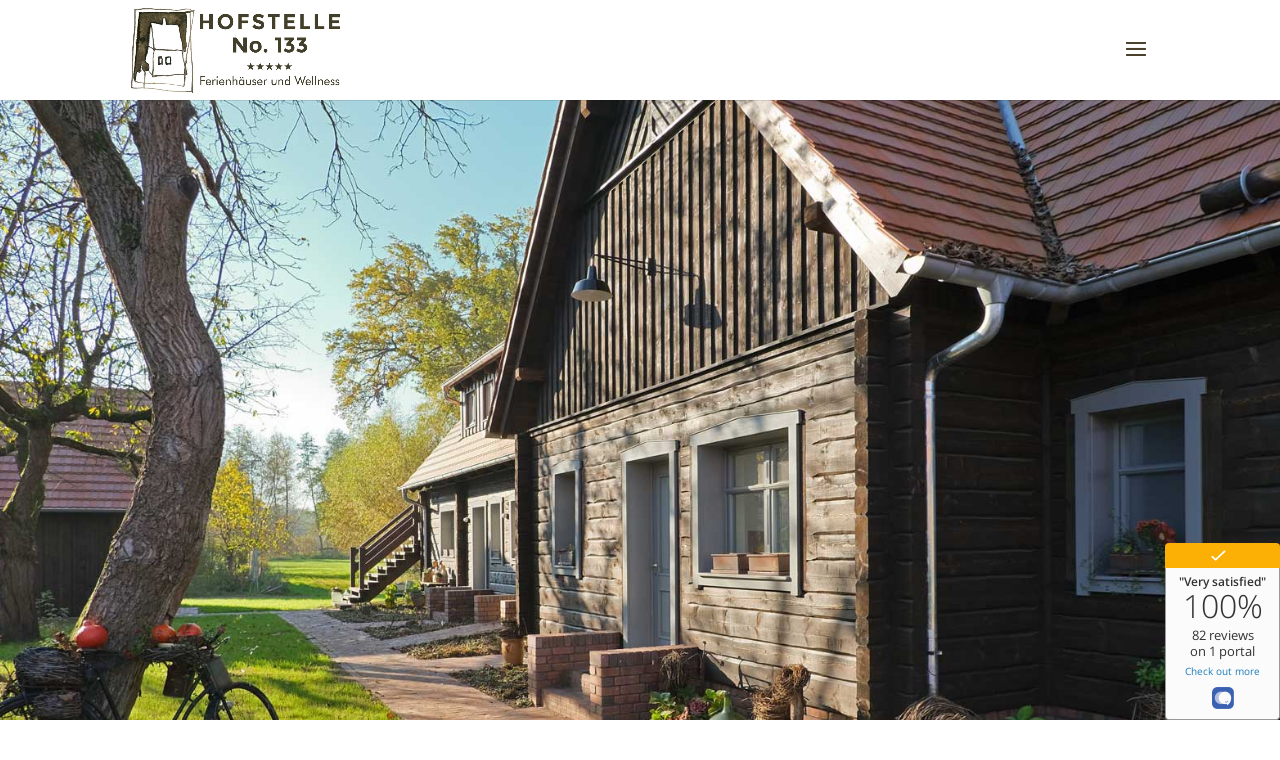

--- FILE ---
content_type: text/html; charset=UTF-8
request_url: https://hofstelle133.de/
body_size: 20673
content:
<!DOCTYPE html>
<html lang="de" prefix="og: https://ogp.me/ns#">
<head>
	<meta charset="UTF-8" />
<meta http-equiv="X-UA-Compatible" content="IE=edge">
	<link rel="pingback" href="https://hofstelle133.de/xmlrpc.php" />

	<script type="text/javascript">
		document.documentElement.className = 'js';
	</script>

	
<!-- Suchmaschinen-Optimierung durch Rank Math PRO - https://rankmath.com/ -->
<title>Ferienhäuser im Spreewald: Urlaub auf der Hofstelle No. 133</title>
<meta name="description" content="Entdecken Sie jetzt unsere Ferienhäuser im Spreewald und planen Sie spannende sowie erholsame Urlaubstage in der Region."/>
<meta name="robots" content="follow, index, max-snippet:-1, max-video-preview:-1, max-image-preview:large"/>
<link rel="canonical" href="https://hofstelle133.de/" />
<meta property="og:locale" content="de_DE" />
<meta property="og:type" content="website" />
<meta property="og:title" content="Ferienhäuser im Spreewald: Urlaub auf der Hofstelle No. 133" />
<meta property="og:description" content="Entdecken Sie jetzt unsere Ferienhäuser im Spreewald und planen Sie spannende sowie erholsame Urlaubstage in der Region." />
<meta property="og:url" content="https://hofstelle133.de/" />
<meta property="og:site_name" content="Spreewald Hofstelle 133" />
<meta property="og:updated_time" content="2025-05-22T14:03:51+02:00" />
<meta property="article:published_time" content="2020-11-24T14:11:37+01:00" />
<meta property="article:modified_time" content="2025-05-22T14:03:51+02:00" />
<meta name="twitter:card" content="summary_large_image" />
<meta name="twitter:title" content="Ferienhäuser im Spreewald: Urlaub auf der Hofstelle No. 133" />
<meta name="twitter:description" content="Entdecken Sie jetzt unsere Ferienhäuser im Spreewald und planen Sie spannende sowie erholsame Urlaubstage in der Region." />
<meta name="twitter:label1" content="Verfasst von" />
<meta name="twitter:data1" content="wtmonline" />
<meta name="twitter:label2" content="Lesedauer" />
<meta name="twitter:data2" content="12 Minuten" />
<script type="application/ld+json" class="rank-math-schema">{"@context":"https://schema.org","@graph":[{"@type":"Place","@id":"https://hofstelle133.de/#place","geo":{"@type":"GeoCoordinates","latitude":"51.83664210000001","longitude":"14.0987258"},"hasMap":"https://www.google.com/maps/search/?api=1&amp;query=51.83664210000001,14.0987258","address":{"@type":"PostalAddress","streetAddress":"Zweite Kolonie 30","addressLocality":"Burg (Spreewald)","postalCode":"03096","addressCountry":"DE"}},{"@type":["LocalBusiness","Organization"],"@id":"https://hofstelle133.de/#organization","name":"Hofstelle 133","url":"https://hofstelle133.de","email":"info@hofstelle133.de","address":{"@type":"PostalAddress","streetAddress":"Zweite Kolonie 30","addressLocality":"Burg (Spreewald)","postalCode":"03096","addressCountry":"DE"},"logo":{"@type":"ImageObject","@id":"https://hofstelle133.de/#logo","url":"https://eehtsige7xn.exactdn.com/wp-content/uploads/2020/11/Logo-Homepage.png","contentUrl":"https://eehtsige7xn.exactdn.com/wp-content/uploads/2020/11/Logo-Homepage.png","caption":"Spreewald Hofstelle 133","inLanguage":"de","width":"1219","height":"488"},"openingHours":["Monday,Tuesday,Wednesday,Thursday,Friday,Saturday,Sunday 09:00-17:00"],"location":{"@id":"https://hofstelle133.de/#place"},"image":{"@id":"https://hofstelle133.de/#logo"},"telephone":"+49 35603 75 73 82"},{"@type":"WebSite","@id":"https://hofstelle133.de/#website","url":"https://hofstelle133.de","name":"Spreewald Hofstelle 133","publisher":{"@id":"https://hofstelle133.de/#organization"},"inLanguage":"de","potentialAction":{"@type":"SearchAction","target":"https://hofstelle133.de/?s={search_term_string}","query-input":"required name=search_term_string"}},{"@type":"WebPage","@id":"https://hofstelle133.de/#webpage","url":"https://hofstelle133.de/","name":"Ferienh\u00e4user im Spreewald: Urlaub auf der Hofstelle No. 133","datePublished":"2020-11-24T14:11:37+01:00","dateModified":"2025-05-22T14:03:51+02:00","about":{"@id":"https://hofstelle133.de/#organization"},"isPartOf":{"@id":"https://hofstelle133.de/#website"},"inLanguage":"de"},{"@type":"Person","@id":"https://hofstelle133.de/author/admin/","name":"wtmonline","url":"https://hofstelle133.de/author/admin/","image":{"@type":"ImageObject","@id":"https://secure.gravatar.com/avatar/f205c8b5c15bc62826115c5f33e483421ac76bf7f9c78cb91a04e403b3e91309?s=96&amp;d=mm&amp;r=g","url":"https://secure.gravatar.com/avatar/f205c8b5c15bc62826115c5f33e483421ac76bf7f9c78cb91a04e403b3e91309?s=96&amp;d=mm&amp;r=g","caption":"wtmonline","inLanguage":"de"},"sameAs":["http://hofstelle133.de"],"worksFor":{"@id":"https://hofstelle133.de/#organization"}},{"@type":"Article","headline":"Ferienh\u00e4user im Spreewald: Urlaub auf der Hofstelle No. 133","keywords":"Unterk\u00fcnfte","datePublished":"2020-11-24T14:11:37+01:00","dateModified":"2025-05-22T14:03:51+02:00","author":{"@id":"https://hofstelle133.de/author/admin/","name":"wtmonline"},"publisher":{"@id":"https://hofstelle133.de/#organization"},"description":"Entdecken Sie jetzt unsere Ferienh\u00e4user im Spreewald und planen Sie spannende sowie erholsame Urlaubstage in der Region.","name":"Ferienh\u00e4user im Spreewald: Urlaub auf der Hofstelle No. 133","@id":"https://hofstelle133.de/#richSnippet","isPartOf":{"@id":"https://hofstelle133.de/#webpage"},"inLanguage":"de","mainEntityOfPage":{"@id":"https://hofstelle133.de/#webpage"}}]}</script>
<!-- /Rank Math WordPress SEO Plugin -->

<link rel='dns-prefetch' href='//eehtsige7xn.exactdn.com' />
<link rel='preconnect' href='//eehtsige7xn.exactdn.com' />
<link rel="alternate" type="application/rss+xml" title="Spreewald Hofstelle 133 &raquo; Feed" href="https://hofstelle133.de/feed/" />
<link rel="alternate" type="application/rss+xml" title="Spreewald Hofstelle 133 &raquo; Kommentar-Feed" href="https://hofstelle133.de/comments/feed/" />
<link rel="alternate" title="oEmbed (JSON)" type="application/json+oembed" href="https://hofstelle133.de/wp-json/oembed/1.0/embed?url=https%3A%2F%2Fhofstelle133.de%2F" />
<link rel="alternate" title="oEmbed (XML)" type="text/xml+oembed" href="https://hofstelle133.de/wp-json/oembed/1.0/embed?url=https%3A%2F%2Fhofstelle133.de%2F&#038;format=xml" />
<meta content="Divi Child-Theme v.1.0.0" name="generator"/><link rel='stylesheet' id='Divi-Blog-Extras-styles-css' href='https://eehtsige7xn.exactdn.com/wp-content/plugins/Divi-Blog-Extras/styles/style.min.css?ver=2.7.0' type='text/css' media='all' />
<link rel='stylesheet' id='borlabs-cookie-css' href='https://eehtsige7xn.exactdn.com/wp-content/cache/borlabs-cookie/borlabs-cookie_1_de.css?ver=2.3.6-13' type='text/css' media='all' />
<style id='wp-typography-custom-inline-css' type='text/css'>
sub, sup{font-size: 75%;line-height: 100%}sup{vertical-align: 60%}sub{vertical-align: -10%}.amp{font-family: Baskerville, "Goudy Old Style", Palatino, "Book Antiqua", "Warnock Pro", serif;font-size: 1.1em;font-style: italic;font-weight: normal;line-height: 1em}.caps{font-size: 90%}.dquo{margin-left: -0.4em}.quo{margin-left: -0.2em}.pull-single{margin-left: -0.15em}.push-single{margin-right: 0.15em}.pull-double{margin-left: -0.38em}.push-double{margin-right: 0.38em}
/*# sourceURL=wp-typography-custom-inline-css */
</style>
<style id='wp-typography-safari-font-workaround-inline-css' type='text/css'>
body {-webkit-font-feature-settings: "liga";font-feature-settings: "liga";-ms-font-feature-settings: normal;}
/*# sourceURL=wp-typography-safari-font-workaround-inline-css */
</style>
<link rel='stylesheet' id='divi-style-parent-css' href='https://eehtsige7xn.exactdn.com/wp-content/themes/Divi/style-static.min.css?ver=4.27.5' type='text/css' media='all' />
<link rel='stylesheet' id='divi-style-css' href='https://eehtsige7xn.exactdn.com/wp-content/themes/divi-child-WTM-Online/style.css?ver=4.27.5' type='text/css' media='all' />
<script type="text/javascript" id="borlabs-cookie-prioritize-js-extra">
/* <![CDATA[ */
var borlabsCookiePrioritized = {"domain":"hofstelle133.de","path":"/","version":"1","bots":"1","optInJS":{"statistics":{"google-analytics":"[base64]"}}};
//# sourceURL=borlabs-cookie-prioritize-js-extra
/* ]]> */
</script>
<script type="text/javascript" src="https://eehtsige7xn.exactdn.com/wp-content/plugins/borlabs-cookie/assets/javascript/borlabs-cookie-prioritize.min.js?ver=2.3.6" id="borlabs-cookie-prioritize-js"></script>
<link rel="https://api.w.org/" href="https://hofstelle133.de/wp-json/" /><link rel="alternate" title="JSON" type="application/json" href="https://hofstelle133.de/wp-json/wp/v2/pages/9" /><link rel="EditURI" type="application/rsd+xml" title="RSD" href="https://hofstelle133.de/xmlrpc.php?rsd" />
<meta name="generator" content="WordPress 6.9" />
<link rel='shortlink' href='https://hofstelle133.de/' />
<meta name="viewport" content="width=device-width, initial-scale=1.0, maximum-scale=1.0, user-scalable=0" /><noscript><style>.lazyload[data-src]{display:none !important;}</style></noscript><style>.lazyload{background-image:none !important;}.lazyload:before{background-image:none !important;}</style><style type="text/css" id="custom-background-css">
body.custom-background { background-color: #ffffff; }
</style>
	<!-- Loading Viato CBE bookingFrame -->
<script src="https://booking.viatocrs.de/cbe/viato-cbe.js?pr=wNJwL9hWRf0i"></script><link rel="icon" href="https://eehtsige7xn.exactdn.com/wp-content/uploads/2022/01/cropped-favicon-hofstelle133.jpg?strip=all&#038;resize=32%2C32" sizes="32x32" />
<link rel="icon" href="https://eehtsige7xn.exactdn.com/wp-content/uploads/2022/01/cropped-favicon-hofstelle133.jpg?strip=all&#038;resize=192%2C192" sizes="192x192" />
<link rel="apple-touch-icon" href="https://eehtsige7xn.exactdn.com/wp-content/uploads/2022/01/cropped-favicon-hofstelle133.jpg?strip=all&#038;resize=180%2C180" />
<meta name="msapplication-TileImage" content="https://eehtsige7xn.exactdn.com/wp-content/uploads/2022/01/cropped-favicon-hofstelle133.jpg?strip=all&#038;resize=270%2C270" />
<style id="et-divi-customizer-global-cached-inline-styles">body,.et_pb_column_1_2 .et_quote_content blockquote cite,.et_pb_column_1_2 .et_link_content a.et_link_main_url,.et_pb_column_1_3 .et_quote_content blockquote cite,.et_pb_column_3_8 .et_quote_content blockquote cite,.et_pb_column_1_4 .et_quote_content blockquote cite,.et_pb_blog_grid .et_quote_content blockquote cite,.et_pb_column_1_3 .et_link_content a.et_link_main_url,.et_pb_column_3_8 .et_link_content a.et_link_main_url,.et_pb_column_1_4 .et_link_content a.et_link_main_url,.et_pb_blog_grid .et_link_content a.et_link_main_url,body .et_pb_bg_layout_light .et_pb_post p,body .et_pb_bg_layout_dark .et_pb_post p{font-size:18px}.et_pb_slide_content,.et_pb_best_value{font-size:20px}body{color:#938e81}h1,h2,h3,h4,h5,h6{color:#4b422d}body{line-height:1.5em}#et_search_icon:hover,.mobile_menu_bar:before,.mobile_menu_bar:after,.et_toggle_slide_menu:after,.et-social-icon a:hover,.et_pb_sum,.et_pb_pricing li a,.et_pb_pricing_table_button,.et_overlay:before,.entry-summary p.price ins,.et_pb_member_social_links a:hover,.et_pb_widget li a:hover,.et_pb_filterable_portfolio .et_pb_portfolio_filters li a.active,.et_pb_filterable_portfolio .et_pb_portofolio_pagination ul li a.active,.et_pb_gallery .et_pb_gallery_pagination ul li a.active,.wp-pagenavi span.current,.wp-pagenavi a:hover,.nav-single a,.tagged_as a,.posted_in a{color:#4b422d}.et_pb_contact_submit,.et_password_protected_form .et_submit_button,.et_pb_bg_layout_light .et_pb_newsletter_button,.comment-reply-link,.form-submit .et_pb_button,.et_pb_bg_layout_light .et_pb_promo_button,.et_pb_bg_layout_light .et_pb_more_button,.et_pb_contact p input[type="checkbox"]:checked+label i:before,.et_pb_bg_layout_light.et_pb_module.et_pb_button{color:#4b422d}.footer-widget h4{color:#4b422d}.et-search-form,.nav li ul,.et_mobile_menu,.footer-widget li:before,.et_pb_pricing li:before,blockquote{border-color:#4b422d}.et_pb_counter_amount,.et_pb_featured_table .et_pb_pricing_heading,.et_quote_content,.et_link_content,.et_audio_content,.et_pb_post_slider.et_pb_bg_layout_dark,.et_slide_in_menu_container,.et_pb_contact p input[type="radio"]:checked+label i:before{background-color:#4b422d}a{color:#938e81}.et_secondary_nav_enabled #page-container #top-header{background-color:#4b422d!important}#et-secondary-nav li ul{background-color:#4b422d}.et_header_style_centered .mobile_nav .select_page,.et_header_style_split .mobile_nav .select_page,.et_nav_text_color_light #top-menu>li>a,.et_nav_text_color_dark #top-menu>li>a,#top-menu a,.et_mobile_menu li a,.et_nav_text_color_light .et_mobile_menu li a,.et_nav_text_color_dark .et_mobile_menu li a,#et_search_icon:before,.et_search_form_container input,span.et_close_search_field:after,#et-top-navigation .et-cart-info{color:#4b422d}.et_search_form_container input::-moz-placeholder{color:#4b422d}.et_search_form_container input::-webkit-input-placeholder{color:#4b422d}.et_search_form_container input:-ms-input-placeholder{color:#4b422d}#main-footer{background-color:#4b422d}#main-footer .footer-widget h4,#main-footer .widget_block h1,#main-footer .widget_block h2,#main-footer .widget_block h3,#main-footer .widget_block h4,#main-footer .widget_block h5,#main-footer .widget_block h6{color:#4b422d}.footer-widget li:before{border-color:#4b422d}#footer-widgets .footer-widget li:before{top:12.3px}#et-footer-nav{background-color:rgba(0,0,0,0.1)}.bottom-nav,.bottom-nav a,.bottom-nav li.current-menu-item a{color:#938e81}#et-footer-nav .bottom-nav li.current-menu-item a{color:#938e81}#footer-bottom{background-color:rgba(0,0,0,0.25)}#footer-info,#footer-info a{color:rgba(147,142,129,0.7)}#footer-info{font-size:12px}#footer-bottom .et-social-icon a{color:rgba(255,255,255,0.3)}h1,h2,h3,h4,h5,h6,.et_quote_content blockquote p,.et_pb_slide_description .et_pb_slide_title{line-height:1.2em}.et_header_style_slide .et_slide_in_menu_container .et_mobile_menu li a{font-size:20px}.et_slide_in_menu_container,.et_slide_in_menu_container .et-search-field{letter-spacing:2px}.et_slide_in_menu_container .et-search-field::-moz-placeholder{letter-spacing:2px}.et_slide_in_menu_container .et-search-field::-webkit-input-placeholder{letter-spacing:2px}.et_slide_in_menu_container .et-search-field:-ms-input-placeholder{letter-spacing:2px}@media only screen and (min-width:981px){.et_header_style_left #et-top-navigation,.et_header_style_split #et-top-navigation{padding:43px 0 0 0}.et_header_style_left #et-top-navigation nav>ul>li>a,.et_header_style_split #et-top-navigation nav>ul>li>a{padding-bottom:43px}.et_header_style_split .centered-inline-logo-wrap{width:85px;margin:-85px 0}.et_header_style_split .centered-inline-logo-wrap #logo{max-height:85px}.et_pb_svg_logo.et_header_style_split .centered-inline-logo-wrap #logo{height:85px}.et_header_style_centered #top-menu>li>a{padding-bottom:15px}.et_header_style_slide #et-top-navigation,.et_header_style_fullscreen #et-top-navigation{padding:34px 0 34px 0!important}.et_header_style_centered #main-header .logo_container{height:85px}#logo{max-height:85%}.et_pb_svg_logo #logo{height:85%}.et_header_style_left .et-fixed-header #et-top-navigation,.et_header_style_split .et-fixed-header #et-top-navigation{padding:43px 0 0 0}.et_header_style_left .et-fixed-header #et-top-navigation nav>ul>li>a,.et_header_style_split .et-fixed-header #et-top-navigation nav>ul>li>a{padding-bottom:43px}.et_header_style_centered header#main-header.et-fixed-header .logo_container{height:85px}.et_header_style_split #main-header.et-fixed-header .centered-inline-logo-wrap{width:85px;margin:-85px 0}.et_header_style_split .et-fixed-header .centered-inline-logo-wrap #logo{max-height:85px}.et_pb_svg_logo.et_header_style_split .et-fixed-header .centered-inline-logo-wrap #logo{height:85px}.et_header_style_slide .et-fixed-header #et-top-navigation,.et_header_style_fullscreen .et-fixed-header #et-top-navigation{padding:34px 0 34px 0!important}.et_fixed_nav #page-container .et-fixed-header#top-header{background-color:#4b422d!important}.et_fixed_nav #page-container .et-fixed-header#top-header #et-secondary-nav li ul{background-color:#4b422d}.et-fixed-header #top-menu a,.et-fixed-header #et_search_icon:before,.et-fixed-header #et_top_search .et-search-form input,.et-fixed-header .et_search_form_container input,.et-fixed-header .et_close_search_field:after,.et-fixed-header #et-top-navigation .et-cart-info{color:#4b422d!important}.et-fixed-header .et_search_form_container input::-moz-placeholder{color:#4b422d!important}.et-fixed-header .et_search_form_container input::-webkit-input-placeholder{color:#4b422d!important}.et-fixed-header .et_search_form_container input:-ms-input-placeholder{color:#4b422d!important}}@media only screen and (min-width:1350px){.et_pb_row{padding:27px 0}.et_pb_section{padding:54px 0}.single.et_pb_pagebuilder_layout.et_full_width_page .et_post_meta_wrapper{padding-top:81px}.et_pb_fullwidth_section{padding:0}}h1,h1.et_pb_contact_main_title,.et_pb_title_container h1{font-size:40px}h2,.product .related h2,.et_pb_column_1_2 .et_quote_content blockquote p{font-size:34px}h3{font-size:29px}h4,.et_pb_circle_counter h3,.et_pb_number_counter h3,.et_pb_column_1_3 .et_pb_post h2,.et_pb_column_1_4 .et_pb_post h2,.et_pb_blog_grid h2,.et_pb_column_1_3 .et_quote_content blockquote p,.et_pb_column_3_8 .et_quote_content blockquote p,.et_pb_column_1_4 .et_quote_content blockquote p,.et_pb_blog_grid .et_quote_content blockquote p,.et_pb_column_1_3 .et_link_content h2,.et_pb_column_3_8 .et_link_content h2,.et_pb_column_1_4 .et_link_content h2,.et_pb_blog_grid .et_link_content h2,.et_pb_column_1_3 .et_audio_content h2,.et_pb_column_3_8 .et_audio_content h2,.et_pb_column_1_4 .et_audio_content h2,.et_pb_blog_grid .et_audio_content h2,.et_pb_column_3_8 .et_pb_audio_module_content h2,.et_pb_column_1_3 .et_pb_audio_module_content h2,.et_pb_gallery_grid .et_pb_gallery_item h3,.et_pb_portfolio_grid .et_pb_portfolio_item h2,.et_pb_filterable_portfolio_grid .et_pb_portfolio_item h2{font-size:24px}h5{font-size:21px}h6{font-size:18px}.et_pb_slide_description .et_pb_slide_title{font-size:61px}.et_pb_gallery_grid .et_pb_gallery_item h3,.et_pb_portfolio_grid .et_pb_portfolio_item h2,.et_pb_filterable_portfolio_grid .et_pb_portfolio_item h2,.et_pb_column_1_4 .et_pb_audio_module_content h2{font-size:21px}	h1,h2,h3,h4,h5,h6{font-family:'Didact Gothic',sans-serif}body,input,textarea,select{font-family:'Lato',sans-serif}.et_slide_in_menu_container,.et_slide_in_menu_container .et-search-field{font-family:'Didact Gothic',sans-serif}.single .et_pb_post{margin-bottom:-25px!important}</style><style id='wp-block-library-inline-css' type='text/css'>
:root{--wp-block-synced-color:#7a00df;--wp-block-synced-color--rgb:122,0,223;--wp-bound-block-color:var(--wp-block-synced-color);--wp-editor-canvas-background:#ddd;--wp-admin-theme-color:#007cba;--wp-admin-theme-color--rgb:0,124,186;--wp-admin-theme-color-darker-10:#006ba1;--wp-admin-theme-color-darker-10--rgb:0,107,160.5;--wp-admin-theme-color-darker-20:#005a87;--wp-admin-theme-color-darker-20--rgb:0,90,135;--wp-admin-border-width-focus:2px}@media (min-resolution:192dpi){:root{--wp-admin-border-width-focus:1.5px}}.wp-element-button{cursor:pointer}:root .has-very-light-gray-background-color{background-color:#eee}:root .has-very-dark-gray-background-color{background-color:#313131}:root .has-very-light-gray-color{color:#eee}:root .has-very-dark-gray-color{color:#313131}:root .has-vivid-green-cyan-to-vivid-cyan-blue-gradient-background{background:linear-gradient(135deg,#00d084,#0693e3)}:root .has-purple-crush-gradient-background{background:linear-gradient(135deg,#34e2e4,#4721fb 50%,#ab1dfe)}:root .has-hazy-dawn-gradient-background{background:linear-gradient(135deg,#faaca8,#dad0ec)}:root .has-subdued-olive-gradient-background{background:linear-gradient(135deg,#fafae1,#67a671)}:root .has-atomic-cream-gradient-background{background:linear-gradient(135deg,#fdd79a,#004a59)}:root .has-nightshade-gradient-background{background:linear-gradient(135deg,#330968,#31cdcf)}:root .has-midnight-gradient-background{background:linear-gradient(135deg,#020381,#2874fc)}:root{--wp--preset--font-size--normal:16px;--wp--preset--font-size--huge:42px}.has-regular-font-size{font-size:1em}.has-larger-font-size{font-size:2.625em}.has-normal-font-size{font-size:var(--wp--preset--font-size--normal)}.has-huge-font-size{font-size:var(--wp--preset--font-size--huge)}.has-text-align-center{text-align:center}.has-text-align-left{text-align:left}.has-text-align-right{text-align:right}.has-fit-text{white-space:nowrap!important}#end-resizable-editor-section{display:none}.aligncenter{clear:both}.items-justified-left{justify-content:flex-start}.items-justified-center{justify-content:center}.items-justified-right{justify-content:flex-end}.items-justified-space-between{justify-content:space-between}.screen-reader-text{border:0;clip-path:inset(50%);height:1px;margin:-1px;overflow:hidden;padding:0;position:absolute;width:1px;word-wrap:normal!important}.screen-reader-text:focus{background-color:#ddd;clip-path:none;color:#444;display:block;font-size:1em;height:auto;left:5px;line-height:normal;padding:15px 23px 14px;text-decoration:none;top:5px;width:auto;z-index:100000}html :where(.has-border-color){border-style:solid}html :where([style*=border-top-color]){border-top-style:solid}html :where([style*=border-right-color]){border-right-style:solid}html :where([style*=border-bottom-color]){border-bottom-style:solid}html :where([style*=border-left-color]){border-left-style:solid}html :where([style*=border-width]){border-style:solid}html :where([style*=border-top-width]){border-top-style:solid}html :where([style*=border-right-width]){border-right-style:solid}html :where([style*=border-bottom-width]){border-bottom-style:solid}html :where([style*=border-left-width]){border-left-style:solid}html :where(img[class*=wp-image-]){height:auto;max-width:100%}:where(figure){margin:0 0 1em}html :where(.is-position-sticky){--wp-admin--admin-bar--position-offset:var(--wp-admin--admin-bar--height,0px)}@media screen and (max-width:600px){html :where(.is-position-sticky){--wp-admin--admin-bar--position-offset:0px}}
/*wp_block_styles_on_demand_placeholder:6950e38fb3a40*/
/*# sourceURL=wp-block-library-inline-css */
</style>
</head>
<body class="home wp-singular page-template-default page page-id-9 custom-background wp-theme-Divi wp-child-theme-divi-child-WTM-Online et_pb_button_helper_class et_fixed_nav et_show_nav et_primary_nav_dropdown_animation_fade et_secondary_nav_dropdown_animation_fade et_header_style_slide et_header_style_left et_pb_footer_columns4 et_cover_background et_pb_gutter osx et_pb_gutters3 et_pb_pagebuilder_layout et_no_sidebar et_divi_theme et-db">
	<div id="page-container">

	
					<div class="et_slide_in_menu_container">
			
								<div class="et_slide_menu_top">

											
			
				<div id="et-info">
									<span id="et-info-phone">035603 - 75 73 82</span>
				
									<a href="mailto:info@hofstelle133.de"><span id="et-info-email">info@hofstelle133.de</span></a>
								</div>

										
				</div>
			
			<div class="et_pb_fullscreen_nav_container">
				
				<ul id="mobile_menu_slide" class="et_mobile_menu">

				<li id="menu-item-15" class="menu-item menu-item-type-post_type menu-item-object-page menu-item-home current-menu-item page_item page-item-9 current_page_item menu-item-15"><a href="https://hofstelle133.de/" aria-current="page">Home</a></li>
<li id="menu-item-68" class="menu-item menu-item-type-post_type menu-item-object-page menu-item-68"><a href="https://hofstelle133.de/ferienwohnung-ferienhaus/">HOFSTELLE No.&nbsp;133</a></li>
<li id="menu-item-438" class="menu-item menu-item-type-custom menu-item-object-custom menu-item-438"><a href="/ferienwohnung-ferienhaus/#ferienhaeuser">Ferienhäuser</a></li>
<li id="menu-item-124" class="menu-item menu-item-type-custom menu-item-object-custom menu-item-124"><a href="/ferienwohnung-ferienhaus/#ferienwohnung">Ferienwohnung</a></li>
<li id="menu-item-67" class="menu-item menu-item-type-post_type menu-item-object-page menu-item-67"><a href="https://hofstelle133.de/wellness/">Wellness</a></li>
<li id="menu-item-208" class="menu-item menu-item-type-custom menu-item-object-custom menu-item-208"><a href="/wellness/#sauna">Sauna</a></li>
<li id="menu-item-209" class="menu-item menu-item-type-custom menu-item-object-custom menu-item-209"><a href="/wellness/#massagen">Massagen</a></li>
<li id="menu-item-66" class="menu-item menu-item-type-post_type menu-item-object-page menu-item-66"><a href="https://hofstelle133.de/spreewald/">Spreewald</a></li>
<li id="menu-item-63" class="menu-item menu-item-type-post_type menu-item-object-page menu-item-63"><a href="https://hofstelle133.de/lage-anreise/">Lage / Anreise</a></li>
<li id="menu-item-65" class="menu-item menu-item-type-post_type menu-item-object-page menu-item-65"><a href="https://hofstelle133.de/buchen/">Buchen</a></li>
<li id="menu-item-728" class="menu-item menu-item-type-post_type menu-item-object-page menu-item-728"><a href="https://hofstelle133.de/news/">News</a></li>
<li id="menu-item-402" class="menu-item menu-item-type-post_type menu-item-object-page menu-item-402"><a href="https://hofstelle133.de/gaeste-infos/">Gäste-Infos</a></li>
<li id="menu-item-64" class="menu-item menu-item-type-post_type menu-item-object-page menu-item-64"><a href="https://hofstelle133.de/kontakt/">Kontakt</a></li>

				</ul>
			</div>
		</div>
		
			<header id="main-header" data-height-onload="85">
			<div class="container clearfix et_menu_container">
							<div class="logo_container">
					<span class="logo_helper"></span>
					<a href="https://hofstelle133.de/">
						<img src="[data-uri]" width="1219" height="488" alt="Spreewald Hofstelle 133" id="logo" data-height-percentage="85" data-src="https://eehtsige7xn.exactdn.com/wp-content/uploads/2020/11/Logo-Homepage.png?strip=all" decoding="async" class="lazyload" data-eio-rwidth="1219" data-eio-rheight="488" /><noscript><img src="https://eehtsige7xn.exactdn.com/wp-content/uploads/2020/11/Logo-Homepage.png?strip=all" width="1219" height="488" alt="Spreewald Hofstelle 133" id="logo" data-height-percentage="85" data-eio="l" /></noscript>
					</a>
				</div>
							<div id="et-top-navigation" data-height="85" data-fixed-height="85">
					
					
											<span class="mobile_menu_bar et_pb_header_toggle et_toggle_slide_menu"></span>
					
					
									</div> <!-- #et-top-navigation -->
			</div> <!-- .container -->
					</header> <!-- #main-header -->
			<div id="et-main-area">
	
<div id="main-content">


			
				<article id="post-9" class="post-9 page type-page status-publish hentry">

				
					<div class="entry-content">
					<div class="et-l et-l--post">
			<div class="et_builder_inner_content et_pb_gutters3">
		<div class="et_pb_section et_pb_section_0 et_pb_fullwidth_section et_section_regular">
				
				
				
				
				
				
				<div class="et_pb_module et_pb_fullwidth_slider_0 et_pb_slider">
				<div class="et_pb_slides">
					<div class="et_pb_slide et_pb_slide_0 et_pb_bg_layout_dark et_pb_media_alignment_center et-pb-active-slide" data-slide-id="et_pb_slide_0">
				
				
				<div class="et_pb_container clearfix">
					<div class="et_pb_slider_container_inner">
						
						<div class="et_pb_slide_description">
							
							
						</div>
					</div>
				</div>
				
				
				
			</div>
			<div class="et_pb_slide et_pb_slide_1 et_pb_bg_layout_dark et_pb_media_alignment_center" data-slide-id="et_pb_slide_1">
				
				
				<div class="et_pb_container clearfix">
					<div class="et_pb_slider_container_inner">
						
						<div class="et_pb_slide_description">
							
							
						</div>
					</div>
				</div>
				
				
				
			</div>
			<div class="et_pb_slide et_pb_slide_2 et_pb_bg_layout_dark et_pb_media_alignment_center" data-slide-id="et_pb_slide_2">
				
				
				<div class="et_pb_container clearfix">
					<div class="et_pb_slider_container_inner">
						
						<div class="et_pb_slide_description">
							
							
						</div>
					</div>
				</div>
				
				
				
			</div>
			
				</div>
				
			</div>
			
				
				
			</div><div class="et_pb_section et_pb_section_1 et_section_regular">
				
				
				
				
				
				
				<div class="et_pb_row et_pb_row_0">
				<div class="et_pb_column et_pb_column_3_4 et_pb_column_0  et_pb_css_mix_blend_mode_passthrough">
				
				
				
				
				<div class="et_pb_module et_pb_text et_pb_text_0  et_pb_text_align_center et_pb_bg_layout_light">
				
				
				
				
				<div class="et_pb_text_inner"><h1>Erholsamer Spreewald-Urlaub für&nbsp;zwei</h1></div>
			</div><div class="et_pb_module et_pb_text et_pb_text_1  et_pb_text_align_justified et_pb_bg_layout_light">
				
				
				
				
				<div class="et_pb_text_inner"><p>Raus aus der Stadt, rein in die Natur: Wir sagen herz­lich will­kom­men auf unse­rer his­to­ri­schen HOFSTELLE No. 133 in Burg, eine der berühm­tes­ten Streu­sied­lun­gen im idyl­li­schen Spree­wald. Vier cha­rak­te­ris­ti­sche Block­häu­ser und eine Feri­en­woh­nung war­ten auf Sie auf unse­rem 4.500 Qua­drat­me­ter gro­ßen Grund­stück. Unse­re Unter­künf­te in Burg Spree­wald lie­gen direkt an einem Spree­wald­fließ, aus­ge­stat­tet mit eige­ner Boots­an­le­ge­stel­le und Pad­del­boots­ver­leih für unse­re Gäs­te. Unse­re Feri­en­häu­ser und die Feri­en­woh­nung in Burg Spree­wald sind der idea­le Aus­gangs­punkt für Akti­vi­tä­ten am und auf dem Was­ser. Regio­nal­ty­pi­sche Archi­tek­tur, aus­ge­wähl­te Acces­soires und eine kom­for­ta­ble Aus­stat­tung inklu­si­ve WLAN, Fuß­bo­den­hei­zung und Kamin machen unse­re Feri­en­häu­ser und die Feri­en­woh­nung in Burg Spree­wald zum per­fek­ten Urlaubs­quar­tier für Erwachsene.</p>
<p>Ent­de­cken Sie den Spree­wald in sei­ner ursprüng­lichs­ten Form und freu­en Sie sich auf aus­gie­bi­ge Wan­de­run­gen, Kanu­fahr­ten und Fahr­rad­tou­ren. Las­sen Sie sich trei­ben auf den unzäh­li­gen Was­ser­ar­men, die sich wie ein Laby­rinth durch Auen und Wäl­der schlän­geln. Ver­ges­sen Sie beim Pad­deln die Zeit, erfreu­en Sie sich am sat­ten Grün der Erlen, Eschen und Buchen und genie­ßen Sie die kuli­na­ri­schen Spe­zia­li­tä­ten unse­rer Regi­on. Nach einem erleb­nis­rei­chen Tag kön­nen Sie sich in unse­ren Feri­en­häu­sern und in der Feri­en­woh­nung in Burg Spree­wald ent­span­nen oder in unse­rem exklu­si­ven Well­ness­be­reich mit fin­ni­scher Sau­na und Blick auf Wie­sen und ein Spree­wald­fließ rela­xen. Las­sen Sie sich bei einer Well­ness­an­wen­dung ver­wöh­nen und tan­ken Sie neue Ener­gie für den nächs­ten&nbsp;Tag.</p>
<p>Wir freu­en uns auf Ihre Buchung, wenn Sie eine erleb­nis­rei­che und ent­spann­te Aus­zeit genie­ßen wollen.</p>
<p>Kat­rin und Arno Liszka</p>
<p>&nbsp;</p></div>
			</div>
			</div><div class="et_pb_column et_pb_column_1_4 et_pb_column_1  et_pb_css_mix_blend_mode_passthrough et-last-child">
				
				
				
				
				<div class="et_pb_module et_pb_image et_pb_image_0">
				
				
				
				
				<span class="et_pb_image_wrap "><img fetchpriority="high" decoding="async" width="1000" height="1000" src="https://eehtsige7xn.exactdn.com/wp-content/uploads/2023/03/5_Sterne_Plural_Siegel.png?strip=all" alt="5_Sterne_Plural_Siegel" title="5_Sterne_Plural_Siegel" srcset="https://eehtsige7xn.exactdn.com/wp-content/uploads/2023/03/5_Sterne_Plural_Siegel.png?strip=all 1000w, https://eehtsige7xn.exactdn.com/wp-content/uploads/2023/03/5_Sterne_Plural_Siegel-300x300.png?strip=all 300w, https://eehtsige7xn.exactdn.com/wp-content/uploads/2023/03/5_Sterne_Plural_Siegel-150x150.png?strip=all 150w, https://eehtsige7xn.exactdn.com/wp-content/uploads/2023/03/5_Sterne_Plural_Siegel-768x768.png?strip=all 768w, https://eehtsige7xn.exactdn.com/wp-content/uploads/2023/03/5_Sterne_Plural_Siegel-980x980.png?strip=all 980w, https://eehtsige7xn.exactdn.com/wp-content/uploads/2023/03/5_Sterne_Plural_Siegel-480x480.png?strip=all 480w, https://eehtsige7xn.exactdn.com/wp-content/uploads/2023/03/5_Sterne_Plural_Siegel.png?strip=all&amp;w=200 200w, https://eehtsige7xn.exactdn.com/wp-content/uploads/2023/03/5_Sterne_Plural_Siegel.png?strip=all&amp;w=400 400w, https://eehtsige7xn.exactdn.com/wp-content/uploads/2023/03/5_Sterne_Plural_Siegel.png?strip=all&amp;w=600 600w" sizes="(max-width: 1000px) 100vw, 1000px" class="wp-image-729"></span>
			</div><div class="et_pb_module et_pb_image et_pb_image_1">
				
				
				
				
				<a href="https://bookbetterdirect.com/best-price/" target="_blank" rel="nofollow noopener"><span class="et_pb_image_wrap "><img decoding="async" width="379" height="115" src="[data-uri]" alt="BookBetterDirect" title="BookBetterDirect"  sizes="(max-width: 379px) 100vw, 379px" class="wp-image-951 lazyload" data-src="https://eehtsige7xn.exactdn.com/wp-content/uploads/2024/08/book-better-direct-certified.png?strip=all" data-srcset="https://eehtsige7xn.exactdn.com/wp-content/uploads/2024/08/book-better-direct-certified.png?strip=all 379w, https://eehtsige7xn.exactdn.com/wp-content/uploads/2024/08/book-better-direct-certified-300x91.png?strip=all 300w, https://eehtsige7xn.exactdn.com/wp-content/uploads/2024/08/book-better-direct-certified.png?strip=all&amp;w=75 75w, https://eehtsige7xn.exactdn.com/wp-content/uploads/2024/08/book-better-direct-certified.png?strip=all&amp;w=151 151w, https://eehtsige7xn.exactdn.com/wp-content/uploads/2024/08/book-better-direct-certified.png?strip=all&amp;w=227 227w" data-eio-rwidth="379" data-eio-rheight="115"><noscript><img decoding="async" width="379" height="115" src="https://eehtsige7xn.exactdn.com/wp-content/uploads/2024/08/book-better-direct-certified.png?strip=all" alt="BookBetterDirect" title="BookBetterDirect" srcset="https://eehtsige7xn.exactdn.com/wp-content/uploads/2024/08/book-better-direct-certified.png?strip=all 379w, https://eehtsige7xn.exactdn.com/wp-content/uploads/2024/08/book-better-direct-certified-300x91.png?strip=all 300w, https://eehtsige7xn.exactdn.com/wp-content/uploads/2024/08/book-better-direct-certified.png?strip=all&amp;w=75 75w, https://eehtsige7xn.exactdn.com/wp-content/uploads/2024/08/book-better-direct-certified.png?strip=all&amp;w=151 151w, https://eehtsige7xn.exactdn.com/wp-content/uploads/2024/08/book-better-direct-certified.png?strip=all&amp;w=227 227w" sizes="(max-width: 379px) 100vw, 379px" class="wp-image-951" data-eio="l"></noscript></span></a>
			</div><div class="et_pb_module et_pb_text et_pb_text_2 et_clickable  et_pb_text_align_left et_pb_bg_layout_light">
				
				
				
				
				<div class="et_pb_text_inner"><p><a href="https://bookbetterdirect.com/best-price/" target="_blank" rel="noopener nofollow">Hier geht’s zur Rück­erstat­tungs-Richt­li­nie von BookBetterDirect</a></p></div>
			</div><div class="et_pb_with_border et_pb_module et_pb_cta_0 et_pb_promo  et_pb_text_align_left et_pb_bg_layout_dark">
				
				
				
				
				<div class="et_pb_promo_description"><div>Hier fin­den Sie aktu­el­le Infos aus unse­rer Region:</div></div>
				<div class="et_pb_button_wrapper"><a class="et_pb_button et_pb_promo_button" href="/news/">News</a></div>
			</div>
			</div>
				
				
				
				
			</div>
				
				
			</div><div class="et_pb_section et_pb_section_2 et_pb_with_background et_section_regular">
				
				
				
				
				
				
				<div class="et_pb_row et_pb_row_1">
				<div class="et_pb_column et_pb_column_4_4 et_pb_column_2  et_pb_css_mix_blend_mode_passthrough et-last-child">
				
				
				
				
				<div class="et_pb_module et_pb_text et_pb_text_3  et_pb_text_align_center et_pb_bg_layout_light">
				
				
				
				
				<div class="et_pb_text_inner"><h2>Ferienhäuser und Wellness</h2></div>
			</div>
			</div>
				
				
				
				
			</div>
				
				
			</div><div class="et_pb_section et_pb_section_3 et_pb_with_background et_section_specialty">
				
				
				
				
				
				<div class="et_pb_row">
				<div class="et_pb_column et_pb_column_1_2 et_pb_column_3    et_pb_css_mix_blend_mode_passthrough">
				
				
				
				
				<div class="et_pb_module et_pb_image et_pb_image_2">
				
				
				
				
				<span class="et_pb_image_wrap "><img decoding="async" width="800" height="800" src="[data-uri]" alt="Burg Spreewald Unterkünfte, 2 Personen" title="Burg Spreewald Unterkünfte, 2 Personen"  sizes="(max-width: 800px) 100vw, 800px" class="wp-image-36 lazyload" data-src="https://eehtsige7xn.exactdn.com/wp-content/uploads/2020/11/hofstelle-133_dscf0063_web_quadrat.jpg?strip=all" data-srcset="https://eehtsige7xn.exactdn.com/wp-content/uploads/2020/11/hofstelle-133_dscf0063_web_quadrat.jpg?strip=all 800w, https://eehtsige7xn.exactdn.com/wp-content/uploads/2020/11/hofstelle-133_dscf0063_web_quadrat-300x300.jpg?strip=all 300w, https://eehtsige7xn.exactdn.com/wp-content/uploads/2020/11/hofstelle-133_dscf0063_web_quadrat-150x150.jpg?strip=all 150w, https://eehtsige7xn.exactdn.com/wp-content/uploads/2020/11/hofstelle-133_dscf0063_web_quadrat-768x768.jpg?strip=all 768w, https://eehtsige7xn.exactdn.com/wp-content/uploads/2020/11/hofstelle-133_dscf0063_web_quadrat-480x480.jpg?strip=all 480w, https://eehtsige7xn.exactdn.com/wp-content/uploads/2020/11/hofstelle-133_dscf0063_web_quadrat.jpg?strip=all&amp;w=640 640w" data-eio-rwidth="800" data-eio-rheight="800"><noscript><img decoding="async" width="800" height="800" src="https://eehtsige7xn.exactdn.com/wp-content/uploads/2020/11/hofstelle-133_dscf0063_web_quadrat.jpg?strip=all" alt="Burg Spreewald Unterkünfte, 2 Personen" title="Burg Spreewald Unterkünfte, 2 Personen" srcset="https://eehtsige7xn.exactdn.com/wp-content/uploads/2020/11/hofstelle-133_dscf0063_web_quadrat.jpg?strip=all 800w, https://eehtsige7xn.exactdn.com/wp-content/uploads/2020/11/hofstelle-133_dscf0063_web_quadrat-300x300.jpg?strip=all 300w, https://eehtsige7xn.exactdn.com/wp-content/uploads/2020/11/hofstelle-133_dscf0063_web_quadrat-150x150.jpg?strip=all 150w, https://eehtsige7xn.exactdn.com/wp-content/uploads/2020/11/hofstelle-133_dscf0063_web_quadrat-768x768.jpg?strip=all 768w, https://eehtsige7xn.exactdn.com/wp-content/uploads/2020/11/hofstelle-133_dscf0063_web_quadrat-480x480.jpg?strip=all 480w, https://eehtsige7xn.exactdn.com/wp-content/uploads/2020/11/hofstelle-133_dscf0063_web_quadrat.jpg?strip=all&amp;w=640 640w" sizes="(max-width: 800px) 100vw, 800px" class="wp-image-36" data-eio="l"></noscript></span>
			</div><div class="et_pb_module et_pb_cta_1 et_pb_promo  et_pb_text_align_left et_pb_bg_layout_light">
				
				
				
				
				<div class="et_pb_promo_description"><h2 class="et_pb_module_header">Authentische Spreewaldhäuser zum Entspannen</h2><div><p>Mit viel Holz und Herz­blut haben wir unse­re spree­wald­ty­pi­schen Block­häu­ser errich­tet, damit Sie einen erhol­sa­men Urlaub ver­brin­gen können.</p></div></div>
				<div class="et_pb_button_wrapper"><a class="et_pb_button et_pb_promo_button" href="/ferienwohnung-ferienhaus/">HOFSTELLE No.&nbsp;133</a></div>
			</div>
			</div><div class="et_pb_column et_pb_column_1_2 et_pb_column_4   et_pb_specialty_column  et_pb_css_mix_blend_mode_passthrough et-last-child">
				
				
				
				
				<div class="et_pb_row_inner et_pb_row_inner_0 align-bottom et_pb_equal_columns">
				<div class="et_pb_column et_pb_column_1_4 et_pb_column_inner et_pb_column_inner_0">
				
				
				
				
				<div class="et_pb_module et_pb_image et_pb_image_3">
				
				
				
				
				<span class="et_pb_image_wrap "><img decoding="async" width="600" height="600" src="[data-uri]" alt="Unterkunft in Burg mit Wellness Massage" title="Unterkunft in Burg mit Wellness Massage"  sizes="(max-width: 600px) 100vw, 600px" class="wp-image-174 lazyload" data-src="https://eehtsige7xn.exactdn.com/wp-content/uploads/2020/12/hofstelle133-665271020_web_600x600.jpg?strip=all" data-srcset="https://eehtsige7xn.exactdn.com/wp-content/uploads/2020/12/hofstelle133-665271020_web_600x600.jpg?strip=all 600w, https://eehtsige7xn.exactdn.com/wp-content/uploads/2020/12/hofstelle133-665271020_web_600x600-300x300.jpg?strip=all 300w, https://eehtsige7xn.exactdn.com/wp-content/uploads/2020/12/hofstelle133-665271020_web_600x600-150x150.jpg?strip=all 150w, https://eehtsige7xn.exactdn.com/wp-content/uploads/2020/12/hofstelle133-665271020_web_600x600-480x480.jpg?strip=all 480w, https://eehtsige7xn.exactdn.com/wp-content/uploads/2020/12/hofstelle133-665271020_web_600x600.jpg?strip=all&amp;w=240 240w, https://eehtsige7xn.exactdn.com/wp-content/uploads/2020/12/hofstelle133-665271020_web_600x600.jpg?strip=all&amp;w=360 360w" data-eio-rwidth="600" data-eio-rheight="600"><noscript><img decoding="async" width="600" height="600" src="https://eehtsige7xn.exactdn.com/wp-content/uploads/2020/12/hofstelle133-665271020_web_600x600.jpg?strip=all" alt="Unterkunft in Burg mit Wellness Massage" title="Unterkunft in Burg mit Wellness Massage" srcset="https://eehtsige7xn.exactdn.com/wp-content/uploads/2020/12/hofstelle133-665271020_web_600x600.jpg?strip=all 600w, https://eehtsige7xn.exactdn.com/wp-content/uploads/2020/12/hofstelle133-665271020_web_600x600-300x300.jpg?strip=all 300w, https://eehtsige7xn.exactdn.com/wp-content/uploads/2020/12/hofstelle133-665271020_web_600x600-150x150.jpg?strip=all 150w, https://eehtsige7xn.exactdn.com/wp-content/uploads/2020/12/hofstelle133-665271020_web_600x600-480x480.jpg?strip=all 480w, https://eehtsige7xn.exactdn.com/wp-content/uploads/2020/12/hofstelle133-665271020_web_600x600.jpg?strip=all&amp;w=240 240w, https://eehtsige7xn.exactdn.com/wp-content/uploads/2020/12/hofstelle133-665271020_web_600x600.jpg?strip=all&amp;w=360 360w" sizes="(max-width: 600px) 100vw, 600px" class="wp-image-174" data-eio="l"></noscript></span>
			</div><div class="et_pb_module et_pb_text et_pb_text_4  et_pb_text_align_left et_pb_bg_layout_light">
				
				
				
				
				<div class="et_pb_text_inner"><h2>Wellness</h2>
<p>Las­sen Sie sich ver­wöh­nen! Neben unse­rer Sau­na gibt es eine Viel­zahl an Massage-Anwendungen.</p></div>
			</div><div class="et_pb_button_module_wrapper et_pb_button_0_wrapper et_pb_button_alignment_center et_pb_module ">
				<a class="et_pb_button et_pb_button_0 et_pb_bg_layout_light" href="/wellness/">Mehr erfah­ren</a>
			</div>
			</div><div class="et_pb_column et_pb_column_1_4 et_pb_column_inner et_pb_column_inner_1 et-last-child">
				
				
				
				
				<div class="et_pb_module et_pb_image et_pb_image_4">
				
				
				
				
				<span class="et_pb_image_wrap "><img decoding="async" width="500" height="500" src="[data-uri]" alt="Urlaub in Burg am Wasser © Peter Becker - www.spreewald-foto.de" title="Urlaub in Burg am Wasser © Peter Becker - www.spreewald-foto.de"  sizes="(max-width: 500px) 100vw, 500px" class="wp-image-151 lazyload" data-src="https://eehtsige7xn.exactdn.com/wp-content/uploads/2020/12/peterbecker-8497_500x500.jpg?strip=all" data-srcset="https://eehtsige7xn.exactdn.com/wp-content/uploads/2020/12/peterbecker-8497_500x500.jpg?strip=all 500w, https://eehtsige7xn.exactdn.com/wp-content/uploads/2020/12/peterbecker-8497_500x500-300x300.jpg?strip=all 300w, https://eehtsige7xn.exactdn.com/wp-content/uploads/2020/12/peterbecker-8497_500x500-150x150.jpg?strip=all 150w, https://eehtsige7xn.exactdn.com/wp-content/uploads/2020/12/peterbecker-8497_500x500-480x480.jpg?strip=all 480w, https://eehtsige7xn.exactdn.com/wp-content/uploads/2020/12/peterbecker-8497_500x500.jpg?strip=all&amp;w=100 100w, https://eehtsige7xn.exactdn.com/wp-content/uploads/2020/12/peterbecker-8497_500x500.jpg?strip=all&amp;w=200 200w, https://eehtsige7xn.exactdn.com/wp-content/uploads/2020/12/peterbecker-8497_500x500.jpg?strip=all&amp;w=400 400w" data-eio-rwidth="500" data-eio-rheight="500"><noscript><img decoding="async" width="500" height="500" src="https://eehtsige7xn.exactdn.com/wp-content/uploads/2020/12/peterbecker-8497_500x500.jpg?strip=all" alt="Urlaub in Burg am Wasser © Peter Becker - www.spreewald-foto.de" title="Urlaub in Burg am Wasser © Peter Becker - www.spreewald-foto.de" srcset="https://eehtsige7xn.exactdn.com/wp-content/uploads/2020/12/peterbecker-8497_500x500.jpg?strip=all 500w, https://eehtsige7xn.exactdn.com/wp-content/uploads/2020/12/peterbecker-8497_500x500-300x300.jpg?strip=all 300w, https://eehtsige7xn.exactdn.com/wp-content/uploads/2020/12/peterbecker-8497_500x500-150x150.jpg?strip=all 150w, https://eehtsige7xn.exactdn.com/wp-content/uploads/2020/12/peterbecker-8497_500x500-480x480.jpg?strip=all 480w, https://eehtsige7xn.exactdn.com/wp-content/uploads/2020/12/peterbecker-8497_500x500.jpg?strip=all&amp;w=100 100w, https://eehtsige7xn.exactdn.com/wp-content/uploads/2020/12/peterbecker-8497_500x500.jpg?strip=all&amp;w=200 200w, https://eehtsige7xn.exactdn.com/wp-content/uploads/2020/12/peterbecker-8497_500x500.jpg?strip=all&amp;w=400 400w" sizes="(max-width: 500px) 100vw, 500px" class="wp-image-151" data-eio="l"></noscript></span>
			</div><div class="et_pb_module et_pb_text et_pb_text_5  et_pb_text_align_left et_pb_bg_layout_light">
				
				
				
				
				<div class="et_pb_text_inner"><h2>Spreewald</h2>
<p>Magi­scher Zau­ber­wald. Wir haben eini­ge Aus­flugs­tipps zusammengestellt.</p></div>
			</div><div class="et_pb_button_module_wrapper et_pb_button_1_wrapper et_pb_button_alignment_center et_pb_module ">
				<a class="et_pb_button et_pb_button_1 et_pb_bg_layout_light" href="/spreewald/">Über die Region</a>
			</div>
			</div>
				
				
				
				
			</div><div class="et_pb_row_inner et_pb_row_inner_1">
				<div class="et_pb_column et_pb_column_4_4 et_pb_column_inner et_pb_column_inner_2 et-last-child">
				
				
				
				
				<div class="et_pb_with_border et_pb_module et_pb_cta_2 et_pb_promo  et_pb_text_align_left et_pb_bg_layout_dark">
				
				
				
				
				<div class="et_pb_promo_description"><h2 class="et_pb_module_header">Buchen</h2><div><p>Ein­fach Wunsch­zeit­raum wäh­len und einen ent­spann­ten Urlaub verbringen!</p></div></div>
				<div class="et_pb_button_wrapper"><a class="et_pb_button et_pb_promo_button" href="/buchen/">Buchen</a></div>
			</div>
			</div>
				
				
				
				
			</div>
			</div>
				</div>
				
			</div><div class="et_pb_section et_pb_section_4 et_section_regular">
				
				
				
				
				
				
				<div class="et_pb_row et_pb_row_2">
				<div class="et_pb_column et_pb_column_4_4 et_pb_column_5  et_pb_css_mix_blend_mode_passthrough et-last-child">
				
				
				
				
				<div class="et_pb_module et_pb_text et_pb_text_6  et_pb_text_align_center et_pb_bg_layout_light">
				
				
				
				
				<div class="et_pb_text_inner"><h2>Wo uriger Wald auf Wasser trifft</h2></div>
			</div>
			</div>
				
				
				
				
			</div><div class="et_pb_row et_pb_row_3">
				<div class="et_pb_column et_pb_column_2_3 et_pb_column_6  et_pb_css_mix_blend_mode_passthrough">
				
				
				
				
				<div class="et_pb_module et_pb_text et_pb_text_7  et_pb_text_align_justified et_pb_bg_layout_light">
				
				
				
				
				<div class="et_pb_text_inner"><p>Dort, wo sel­te­ne Weiß­stör­che und See­ad­ler über grü­ne Baum­wip­fel segeln, Fisch­ot­ter und Biber ihr Zuhau­se haben, kön­nen Sie den All­tag aus­knip­sen. Nicht umsonst machen Sie Urlaub in einem UNESCO-Bio­sphä­ren­re­ser­vat mit einer statt­li­chen Pflan­zen- und Tier­welt. Ein Geflecht aus 1.575 Kilo­me­ter Flie­ßen will von Ihnen erkun­det wer­den. Eis­zeit­li­che Moor­land­schaf­ten und wei­te Auen besche­ren Ihnen ein ein­ma­li­ges Natur­er­leb­nis. Doch der Spree­wald offen­bart nicht nur geheim­nis­vol­le Fluss­land­schaf­ten und sel­te­ne Tie­re. Wuss­ten Sie bei­spiels­wei­se, dass der Spree­wald Teu­fels­werk ist? Und dass es einen Gur­ken­rad­weg gibt, der an gleich­na­mi­gen Fel­dern vor­bei­führt? Bei uns gibt es viel zu ent­de­cken: Eine außer­ge­wöhn­li­che Kul­tur­land­schaft, sor­bi­sche Lebens­art und Brauch­tum mit lan­ger Tra­di­ti­on. Las­sen Sie sich überraschen.</p>
<p>&nbsp;</p></div>
			</div>
			</div><div class="et_pb_column et_pb_column_1_3 et_pb_column_7  et_pb_css_mix_blend_mode_passthrough et-last-child">
				
				
				
				
				<div class="et_pb_module et_pb_image et_pb_image_5">
				
				
				
				
				<span class="et_pb_image_wrap "><img decoding="async" src="[data-uri]" alt="Urlaub im Spreewald © Peter Becker - www.spreewald-foto.de" title="Urlaub im Spreewald © Peter Becker - www.spreewald-foto.de" data-src="https://eehtsige7xn.exactdn.com/wp-content/uploads/2020/12/53456©PeterBecker_500x500.jpg?strip=all&w=1080" class="lazyload" data-eio-rwidth="500" data-eio-rheight="500"><noscript><img decoding="async" src="https://eehtsige7xn.exactdn.com/wp-content/uploads/2020/12/53456©PeterBecker_500x500.jpg?strip=all&w=1080" alt="Urlaub im Spreewald © Peter Becker - www.spreewald-foto.de" title="Urlaub im Spreewald © Peter Becker - www.spreewald-foto.de" data-eio="l"></noscript></span>
			</div>
			</div>
				
				
				
				
			</div><div class="et_pb_row et_pb_row_4">
				<div class="et_pb_column et_pb_column_4_4 et_pb_column_8  et_pb_css_mix_blend_mode_passthrough et-last-child">
				
				
				
				
				<div class="et_pb_module et_pb_code et_pb_code_0">
				
				
				
				
				<div class="et_pb_code_inner"><script src="//widget.customer-alliance.com/reviews/js/standard/4b70cad22929bbc4.js" async></script>
</div>
			</div><div class="et_pb_module et_pb_text et_pb_text_8  et_pb_text_align_left et_pb_bg_layout_light">
				
				
				
				
				<div class="et_pb_text_inner"><h2>Spreewald entdecken: Unsere Ferienhäuser laden zu spannenden Tagen&nbsp;ein</h2>
<p>Mit sei­ner ursprüng­li­chen Natur, dem jahr­hun­der­te­al­ten Brauch­tum mit zahl­rei­chen Tra­di­tio­nen und idyl­li­schen Ort­schaf­ten ist der <span style="text-decoration: underline;"><a href="https://hofstelle133.de/spreewald/">Spree­wald</a></span> ein Klein­od in Deutsch­land. Genau hier, im schö­nen Burg, haben wir mit der Hof­stel­le No. 133 ein klei­nes Para­dies geschaf­fen, in dem Sie wäh­rend Ihres Urlaubs ganz in Ruhe ent­span­nen und neue Ener­gie tan­ken kön­nen. Unse­re <span style="text-decoration: underline;"><a href="https://hofstelle133.de/ferienwohnung-ferienhaus/">Feri­en­häu­ser im Spree­wald</a></span> sind die idea­le Wahl, wenn Sie Ihren Auf­ent­halt indi­vi­du­ell und in Ruhe gestal­ten möch­ten. Gele­gen inmit­ten uri­ger Natur erwar­ten Sie bei uns tra­di­tio­nell gestal­te­te Spree­wald Unter­künf­te mit viel Charme und jedem Kom­fort, den Sie sich wünschen.</p>
<h3>Wellness trifft auf gemütliche Unterkünfte im Spreewald — entdecken Sie die Vorzüge der Hofstelle No.&nbsp;133</h3>
<p>Von Anfang an war es für uns selbst­ver­ständ­lich, dass wir Sie nicht nur mit idyl­li­schen Feri­en­häu­sern begeis­tern, son­dern Sie rund­um ver­wöh­nen möch­ten. Aus die­sem Grund ste­hen Ihnen unse­re Unter­künf­te im Spree­wald für jede Rei­se­dau­er zur Ver­fü­gung. Sie kön­nen bei uns einen aus­ge­dehn­ten, mehr­wö­chi­gen Urlaub ver­brin­gen, kön­nen aber auch nur weni­ge Tage blei­ben. Unse­re Feri­en­häu­ser begeis­tern alle mit einem tol­len Aus­blick, der wahl­wei­se auf den Gar­ten und die tra­di­tio­nel­le Scheu­ne oder die Wie­sen gerich­tet ist. Gern ver­wöh­nen wir Sie wäh­rend Ihres Auf­ent­halts in einem der Feri­en­häu­ser im Spree­wald mit unse­ren <span style="text-decoration: underline;"><a href="https://hofstelle133.de/wellness/">Well­ness­be­hand­lun­gen</a></span>. Genie­ßen Sie ein Sau­na­bad oder schal­ten Sie bei einer Mas­sa­ge&nbsp;ab.</p>
<h3>Buchen Sie jetzt die passenden Unterkünfte im Spreewald für Ihren nächsten Urlaub</h3>
<p>Jedes unse­rer Feri­en­häu­ser im Spree­wald lässt sich direkt online buchen. Nut­zen Sie die Gele­gen­heit und ler­nen Sie jetzt unse­re Unter­künf­te ken­nen. Sie haben Fra­gen zur Buchung oder möch­ten mehr erfah­ren? Gern ste­hen wir Ihnen jeder­zeit bera­tend zur Sei­te. Wir emp­feh­len Ihnen bei der Buchung unse­rer Unter­künf­te im Spree­wald eben­so den Abschluss einer Rei­se­rück­tritts­ver­si­che­rung, sodass Sie opti­mal abge­si­chert&nbsp;sind.&nbsp;</p></div>
			</div>
			</div>
				
				
				
				
			</div>
				
				
			</div><div class="et_pb_with_border et_pb_section et_pb_section_6 et_pb_with_background et_section_regular">
				
				
				
				
				
				
				<div class="et_pb_row et_pb_row_5">
				<div class="et_pb_column et_pb_column_1_3 et_pb_column_9  et_pb_css_mix_blend_mode_passthrough">
				
				
				
				
				<div class="et_pb_module et_pb_image et_pb_image_6">
				
				
				
				
				<span class="et_pb_image_wrap "><img decoding="async" width="1219" height="488" src="[data-uri]" alt="Hofstelle 133 Logo" title="Hofstelle 133 Logo"  sizes="(max-width: 1080px) 100vw, 1080px" class="wp-image-39 lazyload" data-src="https://eehtsige7xn.exactdn.com/wp-content/uploads/2020/11/Logo-Homepage_white_.png?strip=all" data-srcset="https://eehtsige7xn.exactdn.com/wp-content/uploads/2020/11/Logo-Homepage_white_.png?strip=all 1219w, https://eehtsige7xn.exactdn.com/wp-content/uploads/2020/11/Logo-Homepage_white_-300x120.png?strip=all 300w, https://eehtsige7xn.exactdn.com/wp-content/uploads/2020/11/Logo-Homepage_white_-1024x410.png?strip=all 1024w, https://eehtsige7xn.exactdn.com/wp-content/uploads/2020/11/Logo-Homepage_white_-768x307.png?strip=all 768w, https://eehtsige7xn.exactdn.com/wp-content/uploads/2020/11/Logo-Homepage_white_-1080x432.png?strip=all 1080w, https://eehtsige7xn.exactdn.com/wp-content/uploads/2020/11/Logo-Homepage_white_-980x392.png?strip=all 980w, https://eehtsige7xn.exactdn.com/wp-content/uploads/2020/11/Logo-Homepage_white_-480x192.png?strip=all 480w, https://eehtsige7xn.exactdn.com/wp-content/uploads/2020/11/Logo-Homepage_white_.png?strip=all&amp;w=243 243w" data-eio-rwidth="1219" data-eio-rheight="488"><noscript><img decoding="async" width="1219" height="488" src="https://eehtsige7xn.exactdn.com/wp-content/uploads/2020/11/Logo-Homepage_white_.png?strip=all" alt="Hofstelle 133 Logo" title="Hofstelle 133 Logo" srcset="https://eehtsige7xn.exactdn.com/wp-content/uploads/2020/11/Logo-Homepage_white_.png?strip=all 1219w, https://eehtsige7xn.exactdn.com/wp-content/uploads/2020/11/Logo-Homepage_white_-300x120.png?strip=all 300w, https://eehtsige7xn.exactdn.com/wp-content/uploads/2020/11/Logo-Homepage_white_-1024x410.png?strip=all 1024w, https://eehtsige7xn.exactdn.com/wp-content/uploads/2020/11/Logo-Homepage_white_-768x307.png?strip=all 768w, https://eehtsige7xn.exactdn.com/wp-content/uploads/2020/11/Logo-Homepage_white_-1080x432.png?strip=all 1080w, https://eehtsige7xn.exactdn.com/wp-content/uploads/2020/11/Logo-Homepage_white_-980x392.png?strip=all 980w, https://eehtsige7xn.exactdn.com/wp-content/uploads/2020/11/Logo-Homepage_white_-480x192.png?strip=all 480w, https://eehtsige7xn.exactdn.com/wp-content/uploads/2020/11/Logo-Homepage_white_.png?strip=all&amp;w=243 243w" sizes="(max-width: 1080px) 100vw, 1080px" class="wp-image-39" data-eio="l"></noscript></span>
			</div>
			</div><div class="et_pb_column et_pb_column_1_3 et_pb_column_10  et_pb_css_mix_blend_mode_passthrough">
				
				
				
				
				<div class="et_pb_module et_pb_text et_pb_text_9  et_pb_text_align_left et_pb_bg_layout_light">
				
				
				
				
				<div class="et_pb_text_inner">Arno Liszka<br>
Zwei­te Kolo­nie&nbsp;30<br>
03096 Burg (Spree­wald)</div>
			</div>
			</div><div class="et_pb_column et_pb_column_1_3 et_pb_column_11  et_pb_css_mix_blend_mode_passthrough et-last-child">
				
				
				
				
				<div class="et_pb_module et_pb_text et_pb_text_10  et_pb_text_align_left et_pb_bg_layout_light">
				
				
				
				
				<div class="et_pb_text_inner">Fon: <span style="color: #938e81;">035603 — 75 73&nbsp;82</span><br>
Fax: <span style="color: #938e81;">035603 — 75 73&nbsp;83</span><br>
<a href="mailto:info@hofstelle133.de" target="_blank" rel="noopener"><span style="color: #938e81;">info@hofstelle133.de</span></a></div>
			</div>
			</div>
				
				
				
				
			</div>
				
				
			</div>		</div>
	</div>
						</div>

				
				</article>

			

</div>


			<footer id="main-footer">
				

		
				<div id="et-footer-nav">
					<div class="container">
						<ul id="menu-footermenue" class="bottom-nav"><li id="menu-item-72" class="menu-item menu-item-type-post_type menu-item-object-page menu-item-72"><a href="https://hofstelle133.de/kontakt/">Kontakt</a></li>
<li id="menu-item-71" class="menu-item menu-item-type-post_type menu-item-object-page menu-item-71"><a href="https://hofstelle133.de/impressum/">Impressum</a></li>
<li id="menu-item-70" class="menu-item menu-item-type-post_type menu-item-object-page menu-item-70"><a href="https://hofstelle133.de/agb/">AGB</a></li>
<li id="menu-item-69" class="menu-item menu-item-type-post_type menu-item-object-page menu-item-69"><a href="https://hofstelle133.de/datenschutz/">Datenschutz</a></li>
</ul>					</div>
				</div>

			
				<div id="footer-bottom">
					<div class="container clearfix">
				<ul class="et-social-icons">


</ul><div id="footer-info">Designed by <a href="https://wtm-online.de">WTM-Online</a> | © 2023 von  HOFSTELLE No. 133</div>					</div>
				</div>
			</footer>
		</div>


	</div>

	<script type="speculationrules">
{"prefetch":[{"source":"document","where":{"and":[{"href_matches":"/*"},{"not":{"href_matches":["/wp-*.php","/wp-admin/*","/wp-content/uploads/*","/wp-content/*","/wp-content/plugins/*","/wp-content/themes/divi-child-WTM-Online/*","/wp-content/themes/Divi/*","/*\\?(.+)"]}},{"not":{"selector_matches":"a[rel~=\"nofollow\"]"}},{"not":{"selector_matches":".no-prefetch, .no-prefetch a"}}]},"eagerness":"conservative"}]}
</script>
	<script type="text/javascript">
				var et_link_options_data = [{"class":"et_pb_text_2","url":"https:\/\/bookbetterdirect.com\/best-price\/","target":"_self"}];
			</script>
	<!--googleoff: all--><div data-nosnippet><script id="BorlabsCookieBoxWrap" type="text/template"><div
    id="BorlabsCookieBox"
    class="BorlabsCookie"
    role="dialog"
    aria-labelledby="CookieBoxTextHeadline"
    aria-describedby="CookieBoxTextDescription"
    aria-modal="true"
>
    <div class="bottom-center" style="display: none;">
        <div class="_brlbs-box-wrap">
            <div class="_brlbs-box _brlbs-box-advanced">
                <div class="cookie-box">
                    <div class="container">
                        <div class="row">
                            <div class="col-12">
                                <div class="_brlbs-flex-center">
                                    
                                    <span role="heading" aria-level="3" class="_brlbs-h3" id="CookieBoxTextHeadline">Datenschutzeinstellungen</span>
                                </div>

                                <p id="CookieBoxTextDescription"><span class="_brlbs-paragraph _brlbs-text-description">Wir nutzen Cookies auf unserer Website. Einige von ihnen sind essenziell, während andere uns helfen, diese Website und Ihre Erfahrung zu verbessern.</span> <span class="_brlbs-paragraph _brlbs-text-confirm-age">Wenn Sie unter 16 Jahre alt sind und Ihre Zustimmung zu freiwilligen Diensten geben möchten, müssen Sie Ihre Erziehungsberechtigten um Erlaubnis bitten.</span> <span class="_brlbs-paragraph _brlbs-text-technology">Wir verwenden Cookies und andere Technologien auf unserer Website. Einige von ihnen sind essenziell, während andere uns helfen, diese Website und Ihre Erfahrung zu verbessern.</span> <span class="_brlbs-paragraph _brlbs-text-personal-data">Personenbezogene Daten können verarbeitet werden (z. B. IP-Adressen), z. B. für personalisierte Anzeigen und Inhalte oder Anzeigen- und Inhaltsmessung.</span> <span class="_brlbs-paragraph _brlbs-text-more-information">Weitere Informationen über die Verwendung Ihrer Daten finden Sie in unserer  <a class="_brlbs-cursor" href="https://hofstelle133.de/datenschutz/">Datenschutzerklärung</a>.</span> <span class="_brlbs-paragraph _brlbs-text-revoke">Sie können Ihre Auswahl jederzeit unter <a class="_brlbs-cursor" href="#" data-cookie-individual>Einstellungen</a> widerrufen oder anpassen.</span></p>

                                                                    <fieldset>
                                        <legend class="sr-only">Datenschutzeinstellungen</legend>
                                        <ul>
                                                                                                <li>
                                                        <label class="_brlbs-checkbox">
                                                            Essenziell                                                            <input
                                                                id="checkbox-essential"
                                                                tabindex="0"
                                                                type="checkbox"
                                                                name="cookieGroup[]"
                                                                value="essential"
                                                                 checked                                                                 disabled                                                                data-borlabs-cookie-checkbox
                                                            >
                                                            <span class="_brlbs-checkbox-indicator"></span>
                                                        </label>
                                                    </li>
                                                                                                    <li>
                                                        <label class="_brlbs-checkbox">
                                                            Statistiken                                                            <input
                                                                id="checkbox-statistics"
                                                                tabindex="0"
                                                                type="checkbox"
                                                                name="cookieGroup[]"
                                                                value="statistics"
                                                                 checked                                                                                                                                data-borlabs-cookie-checkbox
                                                            >
                                                            <span class="_brlbs-checkbox-indicator"></span>
                                                        </label>
                                                    </li>
                                                                                                    <li>
                                                        <label class="_brlbs-checkbox">
                                                            Externe Medien                                                            <input
                                                                id="checkbox-external-media"
                                                                tabindex="0"
                                                                type="checkbox"
                                                                name="cookieGroup[]"
                                                                value="external-media"
                                                                 checked                                                                                                                                data-borlabs-cookie-checkbox
                                                            >
                                                            <span class="_brlbs-checkbox-indicator"></span>
                                                        </label>
                                                    </li>
                                                                                        </ul>
                                    </fieldset>

                                    
                                                                    <p class="_brlbs-accept">
                                        <a
                                            href="#"
                                            tabindex="0"
                                            role="button"
                                            class="_brlbs-btn _brlbs-btn-accept-all _brlbs-cursor"
                                            data-cookie-accept-all
                                        >
                                            Alle akzeptieren                                        </a>
                                    </p>

                                    <p class="_brlbs-accept">
                                        <a
                                            href="#"
                                            tabindex="0"
                                            role="button"
                                            id="CookieBoxSaveButton"
                                            class="_brlbs-btn _brlbs-cursor"
                                            data-cookie-accept
                                        >
                                            Speichern                                        </a>
                                    </p>
                                
                                
                                <p class="_brlbs-manage-btn ">
                                    <a href="#" class="_brlbs-cursor _brlbs-btn " tabindex="0" role="button" data-cookie-individual>
                                        Individuelle Datenschutzeinstellungen                                    </a>
                                </p>

                                <p class="_brlbs-legal">
                                    <a href="#" class="_brlbs-cursor" tabindex="0" role="button" data-cookie-individual>
                                        Cookie-Details                                    </a>

                                                                            <span class="_brlbs-separator"></span>
                                        <a href="https://hofstelle133.de/datenschutz/" tabindex="0" role="button">
                                            Datenschutzerklärung                                        </a>
                                    
                                                                            <span class="_brlbs-separator"></span>
                                        <a href="https://hofstelle133.de/impressum/" tabindex="0" role="button">
                                            Impressum                                        </a>
                                                                    </p>
                            </div>
                        </div>
                    </div>
                </div>

                <div
    class="cookie-preference"
    aria-hidden="true"
    role="dialog"
    aria-describedby="CookiePrefDescription"
    aria-modal="true"
>
    <div class="container not-visible">
        <div class="row no-gutters">
            <div class="col-12">
                <div class="row no-gutters align-items-top">
                    <div class="col-12">
                        <div class="_brlbs-flex-center">
                                                    <span role="heading" aria-level="3" class="_brlbs-h3">Datenschutzeinstellungen</span>
                        </div>

                        <p id="CookiePrefDescription">
                            <span class="_brlbs-paragraph _brlbs-text-confirm-age">Wenn Sie unter 16 Jahre alt sind und Ihre Zustimmung zu freiwilligen Diensten geben möchten, müssen Sie Ihre Erziehungsberechtigten um Erlaubnis bitten.</span> <span class="_brlbs-paragraph _brlbs-text-technology">Wir verwenden Cookies und andere Technologien auf unserer Website. Einige von ihnen sind essenziell, während andere uns helfen, diese Website und Ihre Erfahrung zu verbessern.</span> <span class="_brlbs-paragraph _brlbs-text-personal-data">Personenbezogene Daten können verarbeitet werden (z. B. IP-Adressen), z. B. für personalisierte Anzeigen und Inhalte oder Anzeigen- und Inhaltsmessung.</span> <span class="_brlbs-paragraph _brlbs-text-more-information">Weitere Informationen über die Verwendung Ihrer Daten finden Sie in unserer  <a class="_brlbs-cursor" href="https://hofstelle133.de/datenschutz/">Datenschutzerklärung</a>.</span> <span class="_brlbs-paragraph _brlbs-text-description">Hier finden Sie eine Übersicht über alle verwendeten Cookies. Sie können Ihre Einwilligung zu ganzen Kategorien geben oder sich weitere Informationen anzeigen lassen und so nur bestimmte Cookies auswählen.</span>                        </p>

                        <div class="row no-gutters align-items-center">
                            <div class="col-12 col-sm-7">
                                <p class="_brlbs-accept">
                                                                            <a
                                            href="#"
                                            class="_brlbs-btn _brlbs-btn-accept-all _brlbs-cursor"
                                            tabindex="0"
                                            role="button"
                                            data-cookie-accept-all
                                        >
                                            Alle akzeptieren                                        </a>
                                        
                                    <a
                                        href="#"
                                        id="CookiePrefSave"
                                        tabindex="0"
                                        role="button"
                                        class="_brlbs-btn _brlbs-cursor"
                                        data-cookie-accept
                                    >
                                        Speichern                                    </a>

                                                                    </p>
                            </div>

                            <div class="col-12 col-sm-5">
                                <p class="_brlbs-refuse">
                                    <a
                                        href="#"
                                        class="_brlbs-cursor"
                                        tabindex="0"
                                        role="button"
                                        data-cookie-back
                                    >
                                        Zurück                                    </a>

                                                                    </p>
                            </div>
                        </div>
                    </div>
                </div>

                <div data-cookie-accordion>
                                            <fieldset>
                            <legend class="sr-only">Datenschutzeinstellungen</legend>

                                                                                                <div class="bcac-item">
                                        <div class="d-flex flex-row">
                                            <label class="w-75">
                                                <span role="heading" aria-level="4" class="_brlbs-h4">Essenziell (1)</span>
                                            </label>

                                            <div class="w-25 text-right">
                                                                                            </div>
                                        </div>

                                        <div class="d-block">
                                            <p>Essenzielle Cookies ermöglichen grundlegende Funktionen und sind für die einwandfreie Funktion der Website erforderlich.</p>

                                            <p class="text-center">
                                                <a
                                                    href="#"
                                                    class="_brlbs-cursor d-block"
                                                    tabindex="0"
                                                    role="button"
                                                    data-cookie-accordion-target="essential"
                                                >
                                                    <span data-cookie-accordion-status="show">
                                                        Cookie-Informationen anzeigen                                                    </span>

                                                    <span data-cookie-accordion-status="hide" class="borlabs-hide">
                                                        Cookie-Informationen ausblenden                                                    </span>
                                                </a>
                                            </p>
                                        </div>

                                        <div
                                            class="borlabs-hide"
                                            data-cookie-accordion-parent="essential"
                                        >
                                                                                            <table>
                                                    
                                                    <tr>
                                                        <th scope="row">Name</th>
                                                        <td>
                                                            <label>
                                                                Borlabs Cookie                                                            </label>
                                                        </td>
                                                    </tr>

                                                    <tr>
                                                        <th scope="row">Anbieter</th>
                                                        <td>Eigentümer dieser Website<span>, </span><a href="https://hofstelle133.de/impressum/">Impressum</a></td>
                                                    </tr>

                                                                                                            <tr>
                                                            <th scope="row">Zweck</th>
                                                            <td>Speichert die Einstellungen der Besucher, die in der Cookie Box von Borlabs Cookie ausgewählt wurden.</td>
                                                        </tr>
                                                        
                                                    
                                                    
                                                                                                            <tr>
                                                            <th scope="row">Cookie Name</th>
                                                            <td>borlabs-cookie</td>
                                                        </tr>
                                                        
                                                                                                            <tr>
                                                            <th scope="row">Cookie Laufzeit</th>
                                                            <td>1 Jahr</td>
                                                        </tr>
                                                                                                        </table>
                                                                                        </div>
                                    </div>
                                                                                                                                        <div class="bcac-item">
                                        <div class="d-flex flex-row">
                                            <label class="w-75">
                                                <span role="heading" aria-level="4" class="_brlbs-h4">Statistiken (1)</span>
                                            </label>

                                            <div class="w-25 text-right">
                                                                                                    <label class="_brlbs-btn-switch">
                                                        <span class="sr-only">Statistiken</span>
                                                        <input
                                                            tabindex="0"
                                                            id="borlabs-cookie-group-statistics"
                                                            type="checkbox"
                                                            name="cookieGroup[]"
                                                            value="statistics"
                                                             checked                                                            data-borlabs-cookie-switch
                                                        />
                                                        <span class="_brlbs-slider"></span>
                                                        <span
                                                            class="_brlbs-btn-switch-status"
                                                            data-active="An"
                                                            data-inactive="Aus">
                                                        </span>
                                                    </label>
                                                                                                </div>
                                        </div>

                                        <div class="d-block">
                                            <p>Statistik Cookies erfassen Informationen anonym. Diese Informationen helfen uns zu verstehen, wie unsere Besucher unsere Website nutzen.</p>

                                            <p class="text-center">
                                                <a
                                                    href="#"
                                                    class="_brlbs-cursor d-block"
                                                    tabindex="0"
                                                    role="button"
                                                    data-cookie-accordion-target="statistics"
                                                >
                                                    <span data-cookie-accordion-status="show">
                                                        Cookie-Informationen anzeigen                                                    </span>

                                                    <span data-cookie-accordion-status="hide" class="borlabs-hide">
                                                        Cookie-Informationen ausblenden                                                    </span>
                                                </a>
                                            </p>
                                        </div>

                                        <div
                                            class="borlabs-hide"
                                            data-cookie-accordion-parent="statistics"
                                        >
                                                                                            <table>
                                                                                                            <tr>
                                                            <th scope="row">Akzeptieren</th>
                                                            <td>
                                                                <label class="_brlbs-btn-switch _brlbs-btn-switch--textRight">
                                                                    <span class="sr-only">Google Analytics</span>
                                                                    <input
                                                                        id="borlabs-cookie-google-analytics"
                                                                        tabindex="0"
                                                                        type="checkbox" data-cookie-group="statistics"
                                                                        name="cookies[statistics][]"
                                                                        value="google-analytics"
                                                                         checked                                                                        data-borlabs-cookie-switch
                                                                    />

                                                                    <span class="_brlbs-slider"></span>

                                                                    <span
                                                                        class="_brlbs-btn-switch-status"
                                                                        data-active="An"
                                                                        data-inactive="Aus"
                                                                        aria-hidden="true">
                                                                    </span>
                                                                </label>
                                                            </td>
                                                        </tr>
                                                        
                                                    <tr>
                                                        <th scope="row">Name</th>
                                                        <td>
                                                            <label>
                                                                Google Analytics                                                            </label>
                                                        </td>
                                                    </tr>

                                                    <tr>
                                                        <th scope="row">Anbieter</th>
                                                        <td>Google Ireland Limited, Gordon House, Barrow Street, Dublin 4, Ireland</td>
                                                    </tr>

                                                                                                            <tr>
                                                            <th scope="row">Zweck</th>
                                                            <td>Cookie von Google für Website-Analysen. Erzeugt statistische Daten darüber, wie der Besucher die Website nutzt.</td>
                                                        </tr>
                                                        
                                                                                                            <tr>
                                                            <th scope="row">Datenschutzerklärung</th>
                                                            <td class="_brlbs-pp-url">
                                                                <a
                                                                    href="https://policies.google.com/privacy?hl=de"
                                                                    target="_blank"
                                                                    rel="nofollow noopener noreferrer"
                                                                >
                                                                    https://policies.google.com/privacy?hl=de                                                                </a>
                                                            </td>
                                                        </tr>
                                                        
                                                    
                                                                                                            <tr>
                                                            <th scope="row">Cookie Name</th>
                                                            <td>_ga,_gat,_gid</td>
                                                        </tr>
                                                        
                                                                                                            <tr>
                                                            <th scope="row">Cookie Laufzeit</th>
                                                            <td>2 Jahre</td>
                                                        </tr>
                                                                                                        </table>
                                                                                        </div>
                                    </div>
                                                                                                                                                                                                        <div class="bcac-item">
                                        <div class="d-flex flex-row">
                                            <label class="w-75">
                                                <span role="heading" aria-level="4" class="_brlbs-h4">Externe Medien (2)</span>
                                            </label>

                                            <div class="w-25 text-right">
                                                                                                    <label class="_brlbs-btn-switch">
                                                        <span class="sr-only">Externe Medien</span>
                                                        <input
                                                            tabindex="0"
                                                            id="borlabs-cookie-group-external-media"
                                                            type="checkbox"
                                                            name="cookieGroup[]"
                                                            value="external-media"
                                                             checked                                                            data-borlabs-cookie-switch
                                                        />
                                                        <span class="_brlbs-slider"></span>
                                                        <span
                                                            class="_brlbs-btn-switch-status"
                                                            data-active="An"
                                                            data-inactive="Aus">
                                                        </span>
                                                    </label>
                                                                                                </div>
                                        </div>

                                        <div class="d-block">
                                            <p>Inhalte von Videoplattformen und Social-Media-Plattformen werden standardmäßig blockiert. Wenn Cookies von externen Medien akzeptiert werden, bedarf der Zugriff auf diese Inhalte keiner manuellen Einwilligung mehr.</p>

                                            <p class="text-center">
                                                <a
                                                    href="#"
                                                    class="_brlbs-cursor d-block"
                                                    tabindex="0"
                                                    role="button"
                                                    data-cookie-accordion-target="external-media"
                                                >
                                                    <span data-cookie-accordion-status="show">
                                                        Cookie-Informationen anzeigen                                                    </span>

                                                    <span data-cookie-accordion-status="hide" class="borlabs-hide">
                                                        Cookie-Informationen ausblenden                                                    </span>
                                                </a>
                                            </p>
                                        </div>

                                        <div
                                            class="borlabs-hide"
                                            data-cookie-accordion-parent="external-media"
                                        >
                                                                                            <table>
                                                                                                            <tr>
                                                            <th scope="row">Akzeptieren</th>
                                                            <td>
                                                                <label class="_brlbs-btn-switch _brlbs-btn-switch--textRight">
                                                                    <span class="sr-only">Google Maps</span>
                                                                    <input
                                                                        id="borlabs-cookie-googlemaps"
                                                                        tabindex="0"
                                                                        type="checkbox" data-cookie-group="external-media"
                                                                        name="cookies[external-media][]"
                                                                        value="googlemaps"
                                                                         checked                                                                        data-borlabs-cookie-switch
                                                                    />

                                                                    <span class="_brlbs-slider"></span>

                                                                    <span
                                                                        class="_brlbs-btn-switch-status"
                                                                        data-active="An"
                                                                        data-inactive="Aus"
                                                                        aria-hidden="true">
                                                                    </span>
                                                                </label>
                                                            </td>
                                                        </tr>
                                                        
                                                    <tr>
                                                        <th scope="row">Name</th>
                                                        <td>
                                                            <label>
                                                                Google Maps                                                            </label>
                                                        </td>
                                                    </tr>

                                                    <tr>
                                                        <th scope="row">Anbieter</th>
                                                        <td>Google Ireland Limited, Gordon House, Barrow Street, Dublin 4, Ireland</td>
                                                    </tr>

                                                                                                            <tr>
                                                            <th scope="row">Zweck</th>
                                                            <td>Wird zum Entsperren von Google Maps-Inhalten verwendet.</td>
                                                        </tr>
                                                        
                                                                                                            <tr>
                                                            <th scope="row">Datenschutzerklärung</th>
                                                            <td class="_brlbs-pp-url">
                                                                <a
                                                                    href="https://policies.google.com/privacy"
                                                                    target="_blank"
                                                                    rel="nofollow noopener noreferrer"
                                                                >
                                                                    https://policies.google.com/privacy                                                                </a>
                                                            </td>
                                                        </tr>
                                                        
                                                                                                            <tr>
                                                            <th scope="row">Host(s)</th>
                                                            <td>.google.com</td>
                                                        </tr>
                                                        
                                                                                                            <tr>
                                                            <th scope="row">Cookie Name</th>
                                                            <td>NID</td>
                                                        </tr>
                                                        
                                                                                                            <tr>
                                                            <th scope="row">Cookie Laufzeit</th>
                                                            <td>6 Monate</td>
                                                        </tr>
                                                                                                        </table>
                                                                                                <table>
                                                                                                            <tr>
                                                            <th scope="row">Akzeptieren</th>
                                                            <td>
                                                                <label class="_brlbs-btn-switch _brlbs-btn-switch--textRight">
                                                                    <span class="sr-only">Twitter</span>
                                                                    <input
                                                                        id="borlabs-cookie-twitter"
                                                                        tabindex="0"
                                                                        type="checkbox" data-cookie-group="external-media"
                                                                        name="cookies[external-media][]"
                                                                        value="twitter"
                                                                         checked                                                                        data-borlabs-cookie-switch
                                                                    />

                                                                    <span class="_brlbs-slider"></span>

                                                                    <span
                                                                        class="_brlbs-btn-switch-status"
                                                                        data-active="An"
                                                                        data-inactive="Aus"
                                                                        aria-hidden="true">
                                                                    </span>
                                                                </label>
                                                            </td>
                                                        </tr>
                                                        
                                                    <tr>
                                                        <th scope="row">Name</th>
                                                        <td>
                                                            <label>
                                                                Twitter                                                            </label>
                                                        </td>
                                                    </tr>

                                                    <tr>
                                                        <th scope="row">Anbieter</th>
                                                        <td>Twitter International Company, One Cumberland Place, Fenian Street, Dublin 2, D02 AX07, Ireland</td>
                                                    </tr>

                                                                                                            <tr>
                                                            <th scope="row">Zweck</th>
                                                            <td>Wird verwendet, um Twitter-Inhalte zu entsperren.</td>
                                                        </tr>
                                                        
                                                                                                            <tr>
                                                            <th scope="row">Datenschutzerklärung</th>
                                                            <td class="_brlbs-pp-url">
                                                                <a
                                                                    href="https://twitter.com/privacy"
                                                                    target="_blank"
                                                                    rel="nofollow noopener noreferrer"
                                                                >
                                                                    https://twitter.com/privacy                                                                </a>
                                                            </td>
                                                        </tr>
                                                        
                                                                                                            <tr>
                                                            <th scope="row">Host(s)</th>
                                                            <td>.twimg.com, .twitter.com</td>
                                                        </tr>
                                                        
                                                                                                            <tr>
                                                            <th scope="row">Cookie Name</th>
                                                            <td>__widgetsettings, local_storage_support_test</td>
                                                        </tr>
                                                        
                                                                                                            <tr>
                                                            <th scope="row">Cookie Laufzeit</th>
                                                            <td>Unbegrenzt</td>
                                                        </tr>
                                                                                                        </table>
                                                                                        </div>
                                    </div>
                                                                                                </fieldset>
                                        </div>

                <div class="d-flex justify-content-between">
                    <p class="_brlbs-branding flex-fill">
                                            </p>

                    <p class="_brlbs-legal flex-fill">
                                                    <a href="https://hofstelle133.de/datenschutz/">
                                Datenschutzerklärung                            </a>
                            
                                                    <span class="_brlbs-separator"></span>
                            
                                                    <a href="https://hofstelle133.de/impressum/">
                                Impressum                            </a>
                                                </p>
                </div>
            </div>
        </div>
    </div>
</div>
            </div>
        </div>
    </div>
</div>
</script></div><!--googleon: all--><script type="text/javascript" id="eio-lazy-load-js-before">
/* <![CDATA[ */
var eio_lazy_vars = {"exactdn_domain":"eehtsige7xn.exactdn.com","skip_autoscale":1,"bg_min_dpr":1.1,"threshold":0,"use_dpr":1};
//# sourceURL=eio-lazy-load-js-before
/* ]]> */
</script>
<script type="text/javascript" src="https://eehtsige7xn.exactdn.com/wp-content/plugins/ewww-image-optimizer/includes/lazysizes.min.js?ver=831" id="eio-lazy-load-js" async="async" data-wp-strategy="async"></script>
<script type="text/javascript" src="https://eehtsige7xn.exactdn.com/wp-includes/js/jquery/jquery.min.js?ver=3.7.1" id="jquery-core-js"></script>
<script type="text/javascript" src="https://eehtsige7xn.exactdn.com/wp-includes/js/jquery/jquery-migrate.min.js?ver=3.4.1" id="jquery-migrate-js"></script>
<script type="text/javascript" src="https://eehtsige7xn.exactdn.com/wp-includes/js/jquery/ui/effect.min.js?ver=1.13.3" id="jquery-effects-core-js"></script>
<script type="text/javascript" id="divi-custom-script-js-extra">
/* <![CDATA[ */
var DIVI = {"item_count":"%d Item","items_count":"%d Items"};
var et_builder_utils_params = {"condition":{"diviTheme":true,"extraTheme":false},"scrollLocations":["app","top"],"builderScrollLocations":{"desktop":"app","tablet":"app","phone":"app"},"onloadScrollLocation":"app","builderType":"fe"};
var et_frontend_scripts = {"builderCssContainerPrefix":"#et-boc","builderCssLayoutPrefix":"#et-boc .et-l"};
var et_pb_custom = {"ajaxurl":"https://hofstelle133.de/wp-admin/admin-ajax.php","images_uri":"https://eehtsige7xn.exactdn.com/wp-content/themes/Divi/images","builder_images_uri":"https://eehtsige7xn.exactdn.com/wp-content/themes/Divi/includes/builder/images","et_frontend_nonce":"00f5f4c76e","subscription_failed":"Bitte \u00fcberpr\u00fcfen Sie die Felder unten aus, um sicherzustellen, dass Sie die richtigen Informationen eingegeben.","et_ab_log_nonce":"74accc11c8","fill_message":"Bitte f\u00fcllen Sie die folgenden Felder aus:","contact_error_message":"Bitte folgende Fehler beheben:","invalid":"Ung\u00fcltige E-Mail","captcha":"Captcha","prev":"Vorherige","previous":"Vorherige","next":"Weiter","wrong_captcha":"Sie haben die falsche Zahl im Captcha eingegeben.","wrong_checkbox":"Kontrollk\u00e4stchen","ignore_waypoints":"no","is_divi_theme_used":"1","widget_search_selector":".widget_search","ab_tests":[],"is_ab_testing_active":"","page_id":"9","unique_test_id":"","ab_bounce_rate":"5","is_cache_plugin_active":"yes","is_shortcode_tracking":"","tinymce_uri":"https://eehtsige7xn.exactdn.com/wp-content/themes/Divi/includes/builder/frontend-builder/assets/vendors","accent_color":"#4b422d","waypoints_options":[]};
var et_pb_box_shadow_elements = [];
//# sourceURL=divi-custom-script-js-extra
/* ]]> */
</script>
<script type="text/javascript" src="https://eehtsige7xn.exactdn.com/wp-content/themes/Divi/js/scripts.min.js?ver=4.27.5" id="divi-custom-script-js"></script>
<script type="text/javascript" src="https://eehtsige7xn.exactdn.com/wp-content/themes/Divi/includes/builder/feature/dynamic-assets/assets/js/jquery.fitvids.js?ver=4.27.5" id="fitvids-js"></script>
<script type="text/javascript" src="https://eehtsige7xn.exactdn.com/wp-includes/js/comment-reply.min.js?ver=6.9" id="comment-reply-js" async="async" data-wp-strategy="async" fetchpriority="low"></script>
<script type="text/javascript" src="https://eehtsige7xn.exactdn.com/wp-content/themes/Divi/includes/builder/feature/dynamic-assets/assets/js/jquery.mobile.js?ver=4.27.5" id="jquery-mobile-js"></script>
<script type="text/javascript" src="https://eehtsige7xn.exactdn.com/wp-content/themes/Divi/includes/builder/feature/dynamic-assets/assets/js/magnific-popup.js?ver=4.27.5" id="magnific-popup-js"></script>
<script type="text/javascript" src="https://eehtsige7xn.exactdn.com/wp-content/themes/Divi/includes/builder/feature/dynamic-assets/assets/js/easypiechart.js?ver=4.27.5" id="easypiechart-js"></script>
<script type="text/javascript" src="https://eehtsige7xn.exactdn.com/wp-content/themes/Divi/includes/builder/feature/dynamic-assets/assets/js/salvattore.js?ver=4.27.5" id="salvattore-js"></script>
<script type="text/javascript" id="Divi-Blog-Extras-frontend-bundle-js-extra">
/* <![CDATA[ */
var DiviBlogExtrasFrontendData = {"ajaxurl":"https://hofstelle133.de/wp-admin/admin-ajax.php","ajax_nonce":"d3aa70b9b7","et_theme_accent_color":"#4b422d"};
//# sourceURL=Divi-Blog-Extras-frontend-bundle-js-extra
/* ]]> */
</script>
<script type="text/javascript" src="https://eehtsige7xn.exactdn.com/wp-content/plugins/Divi-Blog-Extras/scripts/frontend-bundle.min.js?ver=2.7.0" id="Divi-Blog-Extras-frontend-bundle-js"></script>
<script type="text/javascript" src="https://eehtsige7xn.exactdn.com/wp-content/plugins/wp-typography/js/clean-clipboard.min.js?ver=5.11.0" id="wp-typography-cleanup-clipboard-js"></script>
<script type="text/javascript" src="https://eehtsige7xn.exactdn.com/wp-content/themes/Divi/core/admin/js/common.js?ver=4.27.5" id="et-core-common-js"></script>
<script type="text/javascript" id="et-builder-modules-script-motion-js-extra">
/* <![CDATA[ */
var et_pb_motion_elements = {"desktop":[],"tablet":[],"phone":[]};
//# sourceURL=et-builder-modules-script-motion-js-extra
/* ]]> */
</script>
<script type="text/javascript" src="https://eehtsige7xn.exactdn.com/wp-content/themes/Divi/includes/builder/feature/dynamic-assets/assets/js/motion-effects.js?ver=4.27.5" id="et-builder-modules-script-motion-js"></script>
<script type="text/javascript" id="et-builder-modules-script-sticky-js-extra">
/* <![CDATA[ */
var et_pb_sticky_elements = [];
//# sourceURL=et-builder-modules-script-sticky-js-extra
/* ]]> */
</script>
<script type="text/javascript" src="https://eehtsige7xn.exactdn.com/wp-content/themes/Divi/includes/builder/feature/dynamic-assets/assets/js/sticky-elements.js?ver=4.27.5" id="et-builder-modules-script-sticky-js"></script>
<script type="text/javascript" id="borlabs-cookie-js-extra">
/* <![CDATA[ */
var borlabsCookieConfig = {"ajaxURL":"https://hofstelle133.de/wp-admin/admin-ajax.php","language":"de","animation":"1","animationDelay":"","animationIn":"_brlbs-fadeInDown","animationOut":"_brlbs-flipOutX","blockContent":"","boxLayout":"box","boxLayoutAdvanced":"1","automaticCookieDomainAndPath":"","cookieDomain":"hofstelle133.de","cookiePath":"/","cookieSameSite":"Lax","cookieSecure":"1","cookieLifetime":"1","cookieLifetimeEssentialOnly":"182","crossDomainCookie":[],"cookieBeforeConsent":"","cookiesForBots":"1","cookieVersion":"1","hideCookieBoxOnPages":[],"respectDoNotTrack":"","reloadAfterConsent":"","reloadAfterOptOut":"1","showCookieBox":"1","cookieBoxIntegration":"javascript","ignorePreSelectStatus":"1","cookies":{"essential":["borlabs-cookie"],"statistics":["google-analytics"],"marketing":[],"external-media":["googlemaps","twitter"]}};
var borlabsCookieCookies = {"essential":{"borlabs-cookie":{"cookieNameList":{"borlabs-cookie":"borlabs-cookie"},"settings":{"blockCookiesBeforeConsent":"0","prioritize":"0"}}},"statistics":{"google-analytics":{"cookieNameList":{"_ga":"_ga","_gat":"_gat","_gid":"_gid"},"settings":{"blockCookiesBeforeConsent":"1","prioritize":"1","trackingId":"G-891T6TKVTC"},"optInJS":"","optOutJS":""}},"external-media":{"googlemaps":{"cookieNameList":{"NID":"NID"},"settings":{"blockCookiesBeforeConsent":"0","prioritize":"0"},"optInJS":"PHNjcmlwdD5pZih0eXBlb2Ygd2luZG93LkJvcmxhYnNDb29raWUgPT09ICJvYmplY3QiKSB7IHdpbmRvdy5Cb3JsYWJzQ29va2llLnVuYmxvY2tDb250ZW50SWQoImdvb2dsZW1hcHMiKTsgfTwvc2NyaXB0Pg==","optOutJS":""},"twitter":{"cookieNameList":{"__widgetsettings":"__widgetsettings","local_storage_support_test":"local_storage_support_test"},"settings":{"blockCookiesBeforeConsent":"0","prioritize":"0"},"optInJS":"PHNjcmlwdD5pZih0eXBlb2Ygd2luZG93LkJvcmxhYnNDb29raWUgPT09ICJvYmplY3QiKSB7IHdpbmRvdy5Cb3JsYWJzQ29va2llLnVuYmxvY2tDb250ZW50SWQoInR3aXR0ZXIiKTsgfTwvc2NyaXB0Pg==","optOutJS":""}}};
//# sourceURL=borlabs-cookie-js-extra
/* ]]> */
</script>
<script type="text/javascript" src="https://eehtsige7xn.exactdn.com/wp-content/plugins/borlabs-cookie/assets/javascript/borlabs-cookie.min.js?ver=2.3.6" id="borlabs-cookie-js"></script>
<script type="text/javascript" id="borlabs-cookie-js-after">
/* <![CDATA[ */
document.addEventListener("DOMContentLoaded", function (e) {
var borlabsCookieContentBlocker = {"facebook": {"id": "facebook","global": function (contentBlockerData) {  },"init": function (el, contentBlockerData) { if(typeof FB === "object") { FB.XFBML.parse(el.parentElement); } },"settings": {"executeGlobalCodeBeforeUnblocking":false}},"default": {"id": "default","global": function (contentBlockerData) {  },"init": function (el, contentBlockerData) {  },"settings": {"executeGlobalCodeBeforeUnblocking":false}},"googlemaps": {"id": "googlemaps","global": function (contentBlockerData) {  },"init": function (el, contentBlockerData) {  },"settings": {"executeGlobalCodeBeforeUnblocking":false}},"instagram": {"id": "instagram","global": function (contentBlockerData) {  },"init": function (el, contentBlockerData) { if (typeof instgrm === "object") { instgrm.Embeds.process(); } },"settings": {"executeGlobalCodeBeforeUnblocking":false}},"openstreetmap": {"id": "openstreetmap","global": function (contentBlockerData) {  },"init": function (el, contentBlockerData) {  },"settings": {"executeGlobalCodeBeforeUnblocking":false}},"twitter": {"id": "twitter","global": function (contentBlockerData) {  },"init": function (el, contentBlockerData) {  },"settings": {"executeGlobalCodeBeforeUnblocking":false}},"vimeo": {"id": "vimeo","global": function (contentBlockerData) {  },"init": function (el, contentBlockerData) {  },"settings": {"executeGlobalCodeBeforeUnblocking":false,"saveThumbnails":false,"videoWrapper":false}},"youtube": {"id": "youtube","global": function (contentBlockerData) {  },"init": function (el, contentBlockerData) {  },"settings": {"executeGlobalCodeBeforeUnblocking":false,"changeURLToNoCookie":true,"saveThumbnails":false,"thumbnailQuality":"maxresdefault","videoWrapper":false}}};
    var BorlabsCookieInitCheck = function () {

    if (typeof window.BorlabsCookie === "object" && typeof window.jQuery === "function") {

        if (typeof borlabsCookiePrioritized !== "object") {
            borlabsCookiePrioritized = { optInJS: {} };
        }

        window.BorlabsCookie.init(borlabsCookieConfig, borlabsCookieCookies, borlabsCookieContentBlocker, borlabsCookiePrioritized.optInJS);
    } else {
        window.setTimeout(BorlabsCookieInitCheck, 50);
    }
};

BorlabsCookieInitCheck();});
//# sourceURL=borlabs-cookie-js-after
/* ]]> */
</script>
<style id="et-builder-module-design-9-cached-inline-styles">.et_pb_slider .et_pb_slide_1 .et_pb_slide_description .et_pb_button_wrapper,.et_pb_cta_0.et_pb_promo .et_pb_button_wrapper,.et_pb_cta_1.et_pb_promo .et_pb_button_wrapper,.et_pb_cta_2.et_pb_promo .et_pb_button_wrapper{text-align:center}.et_pb_slide_1.et_pb_slide .et_pb_container a.et_pb_more_button.et_pb_button{}.et_pb_fullwidth_slider_0,.et_pb_fullwidth_slider_0 .et_pb_slide{height:900px}.et_pb_fullwidth_slider_0{width:100%}.et_pb_fullwidth_slider_0 .et_pb_slide>.et_pb_container{max-width:600px}body #page-container .et_pb_section .et_pb_fullwidth_slider_0.et_pb_slider .et_pb_more_button.et_pb_button{color:#4b422d!important;border-width:0px!important;border-color:rgba(0,0,0,0);border-radius:0px;background-color:#ffffff}.et_pb_image_0,.et_pb_image_5,.et_pb_image_6{text-align:left;margin-left:0}.et_pb_image_1{margin-bottom:10px!important;text-align:left;margin-left:0}.et_pb_text_2{line-height:1.4em;font-style:italic;font-size:15px;line-height:1.4em}.et_pb_cta_0.et_pb_promo h2,.et_pb_cta_0.et_pb_promo h1.et_pb_module_header,.et_pb_cta_0.et_pb_promo h3.et_pb_module_header,.et_pb_cta_0.et_pb_promo h4.et_pb_module_header,.et_pb_cta_0.et_pb_promo h5.et_pb_module_header,.et_pb_cta_0.et_pb_promo h6.et_pb_module_header,.et_pb_cta_1.et_pb_promo h2,.et_pb_cta_1.et_pb_promo h1.et_pb_module_header,.et_pb_cta_1.et_pb_promo h3.et_pb_module_header,.et_pb_cta_1.et_pb_promo h4.et_pb_module_header,.et_pb_cta_1.et_pb_promo h5.et_pb_module_header,.et_pb_cta_1.et_pb_promo h6.et_pb_module_header,.et_pb_cta_2.et_pb_promo h2,.et_pb_cta_2.et_pb_promo h1.et_pb_module_header,.et_pb_cta_2.et_pb_promo h3.et_pb_module_header,.et_pb_cta_2.et_pb_promo h4.et_pb_module_header,.et_pb_cta_2.et_pb_promo h5.et_pb_module_header,.et_pb_cta_2.et_pb_promo h6.et_pb_module_header{font-size:30px!important;text-align:left!important}.et_pb_cta_0.et_pb_promo,.et_pb_cta_2.et_pb_promo{background-color:#4b422d;border-bottom-width:10px;border-bottom-color:#fcb006;padding-top:20px!important;padding-right:20px!important;padding-bottom:20px!important;padding-left:20px!important}body #page-container .et_pb_section .et_pb_cta_0.et_pb_promo .et_pb_promo_button.et_pb_button,body #page-container .et_pb_section .et_pb_cta_2.et_pb_promo .et_pb_promo_button.et_pb_button{color:#4b422d!important;border-width:0px!important;border-color:rgba(0,0,0,0);border-radius:0px;font-size:18px;background-color:#ffffff}body #page-container .et_pb_section .et_pb_cta_0.et_pb_promo .et_pb_promo_button.et_pb_button:after,body #page-container .et_pb_section .et_pb_cta_1.et_pb_promo .et_pb_promo_button.et_pb_button:after,body #page-container .et_pb_section .et_pb_button_0:after,body #page-container .et_pb_section .et_pb_button_1:after,body #page-container .et_pb_section .et_pb_cta_2.et_pb_promo .et_pb_promo_button.et_pb_button:after{font-size:1.6em}body.et_button_custom_icon #page-container .et_pb_cta_0.et_pb_promo .et_pb_promo_button.et_pb_button:after,body.et_button_custom_icon #page-container .et_pb_cta_1.et_pb_promo .et_pb_promo_button.et_pb_button:after,body.et_button_custom_icon #page-container .et_pb_button_0:after,body.et_button_custom_icon #page-container .et_pb_button_1:after,body.et_button_custom_icon #page-container .et_pb_cta_2.et_pb_promo .et_pb_promo_button.et_pb_button:after{font-size:18px}.et_pb_section_2.et_pb_section{padding-bottom:0px;background-color:rgba(147,142,129,0.35)!important}.et_pb_row_1.et_pb_row,.et_pb_row_2.et_pb_row{padding-bottom:0px!important;padding-bottom:0px}.et_pb_text_3 h2,.et_pb_text_6 h2{font-size:40px;line-height:1.2em}.et_pb_section_3.et_pb_section{padding-top:30px;background-color:rgba(147,142,129,0.34)!important}.et_pb_image_2,.et_pb_image_3,.et_pb_image_4{margin-bottom:0px!important;text-align:left;margin-left:0}.et_pb_cta_1.et_pb_promo{background-color:#ffffff;padding-top:20px!important;padding-right:20px!important;padding-bottom:20px!important;padding-left:20px!important}body #page-container .et_pb_section .et_pb_cta_1.et_pb_promo .et_pb_promo_button.et_pb_button{color:#ffffff!important;border-width:0px!important;border-color:rgba(0,0,0,0);border-radius:0px;font-size:18px;background-color:#4b422d}.et_pb_text_4 h2,.et_pb_text_5 h2{font-size:30px}.et_pb_text_4,.et_pb_text_5{padding-top:20px!important;padding-right:20px!important;padding-bottom:60px!important;padding-left:20px!important;margin-bottom:2px!important}.et_pb_button_0_wrapper{margin-top:0px!important;margin-bottom:20px!important}body #page-container .et_pb_section .et_pb_button_0,body #page-container .et_pb_section .et_pb_button_1{color:#ffffff!important;border-width:0px!important;border-radius:0px;font-size:18px;background-color:#4b422d}.et_pb_button_0,.et_pb_button_0:after,.et_pb_button_1,.et_pb_button_1:after{transition:all 300ms ease 0ms}.et_pb_button_1_wrapper{margin-top:20px!important;margin-bottom:20px!important}.et_pb_row_4.et_pb_row{padding-top:0px!important;padding-bottom:0px!important;padding-top:0px;padding-bottom:0px}.et_pb_section_5,.et_pb_section_6{border-top-width:10px;border-top-color:#fcb006}.et_pb_section_6.et_pb_section{background-color:#4b422d!important}.et_pb_slider .et_pb_slide_0{background-image:url(https://eehtsige7xn.exactdn.com/wp-content/uploads/2021/03/hofstelle-133_dscf0162_web_2021-03-19.jpg?strip=all)}.et_pb_slider .et_pb_slide_1{background-image:url(https://eehtsige7xn.exactdn.com/wp-content/uploads/2020/12/Radduscher-KahnfahrtcPeter-Becker.jpg?strip=all)}.et_pb_slider .et_pb_slide_2{background-image:url(https://eehtsige7xn.exactdn.com/wp-content/uploads/2020/12/68777©PeterBecker.jpg?strip=all)}.et_pb_column_inner_0,.et_pb_column_inner_1{background-color:#ffffff}@media only screen and (max-width:980px){.et_pb_fullwidth_slider_0,.et_pb_fullwidth_slider_0 .et_pb_slide{height:500px}body #page-container .et_pb_section .et_pb_fullwidth_slider_0.et_pb_slider .et_pb_more_button.et_pb_button:after,body #page-container .et_pb_section .et_pb_cta_0.et_pb_promo .et_pb_promo_button.et_pb_button:after,body #page-container .et_pb_section .et_pb_cta_1.et_pb_promo .et_pb_promo_button.et_pb_button:after,body #page-container .et_pb_section .et_pb_button_0:after,body #page-container .et_pb_section .et_pb_button_1:after,body #page-container .et_pb_section .et_pb_cta_2.et_pb_promo .et_pb_promo_button.et_pb_button:after{display:inline-block;opacity:0}body #page-container .et_pb_section .et_pb_fullwidth_slider_0.et_pb_slider .et_pb_more_button.et_pb_button:hover:after,body #page-container .et_pb_section .et_pb_cta_0.et_pb_promo .et_pb_promo_button.et_pb_button:hover:after,body #page-container .et_pb_section .et_pb_cta_1.et_pb_promo .et_pb_promo_button.et_pb_button:hover:after,body #page-container .et_pb_section .et_pb_button_0:hover:after,body #page-container .et_pb_section .et_pb_button_1:hover:after,body #page-container .et_pb_section .et_pb_cta_2.et_pb_promo .et_pb_promo_button.et_pb_button:hover:after{opacity:1}.et_pb_image_0 .et_pb_image_wrap img,.et_pb_image_1 .et_pb_image_wrap img,.et_pb_image_2 .et_pb_image_wrap img,.et_pb_image_3 .et_pb_image_wrap img,.et_pb_image_4 .et_pb_image_wrap img,.et_pb_image_5 .et_pb_image_wrap img,.et_pb_image_6 .et_pb_image_wrap img{width:auto}.et_pb_cta_0.et_pb_promo,.et_pb_cta_2.et_pb_promo{border-bottom-width:10px;border-bottom-color:#fcb006}.et_pb_text_3 h2,.et_pb_text_6 h2{font-size:40px}.et_pb_section_5,.et_pb_section_6{border-top-width:10px;border-top-color:#fcb006}}@media only screen and (max-width:767px){.et_pb_fullwidth_slider_0,.et_pb_fullwidth_slider_0 .et_pb_slide{height:300px}body #page-container .et_pb_section .et_pb_fullwidth_slider_0.et_pb_slider .et_pb_more_button.et_pb_button:after,body #page-container .et_pb_section .et_pb_cta_0.et_pb_promo .et_pb_promo_button.et_pb_button:after,body #page-container .et_pb_section .et_pb_cta_1.et_pb_promo .et_pb_promo_button.et_pb_button:after,body #page-container .et_pb_section .et_pb_button_0:after,body #page-container .et_pb_section .et_pb_button_1:after,body #page-container .et_pb_section .et_pb_cta_2.et_pb_promo .et_pb_promo_button.et_pb_button:after{display:inline-block;opacity:0}body #page-container .et_pb_section .et_pb_fullwidth_slider_0.et_pb_slider .et_pb_more_button.et_pb_button:hover:after,body #page-container .et_pb_section .et_pb_cta_0.et_pb_promo .et_pb_promo_button.et_pb_button:hover:after,body #page-container .et_pb_section .et_pb_cta_1.et_pb_promo .et_pb_promo_button.et_pb_button:hover:after,body #page-container .et_pb_section .et_pb_button_0:hover:after,body #page-container .et_pb_section .et_pb_button_1:hover:after,body #page-container .et_pb_section .et_pb_cta_2.et_pb_promo .et_pb_promo_button.et_pb_button:hover:after{opacity:1}.et_pb_text_0 h1,.et_pb_text_3 h1,.et_pb_text_6 h1{font-size:30px}.et_pb_image_0 .et_pb_image_wrap img,.et_pb_image_1 .et_pb_image_wrap img,.et_pb_image_2 .et_pb_image_wrap img,.et_pb_image_3 .et_pb_image_wrap img,.et_pb_image_4 .et_pb_image_wrap img,.et_pb_image_5 .et_pb_image_wrap img,.et_pb_image_6 .et_pb_image_wrap img{width:auto}.et_pb_cta_0.et_pb_promo h2,.et_pb_cta_0.et_pb_promo h1.et_pb_module_header,.et_pb_cta_0.et_pb_promo h3.et_pb_module_header,.et_pb_cta_0.et_pb_promo h4.et_pb_module_header,.et_pb_cta_0.et_pb_promo h5.et_pb_module_header,.et_pb_cta_0.et_pb_promo h6.et_pb_module_header,.et_pb_cta_1.et_pb_promo h2,.et_pb_cta_1.et_pb_promo h1.et_pb_module_header,.et_pb_cta_1.et_pb_promo h3.et_pb_module_header,.et_pb_cta_1.et_pb_promo h4.et_pb_module_header,.et_pb_cta_1.et_pb_promo h5.et_pb_module_header,.et_pb_cta_1.et_pb_promo h6.et_pb_module_header,.et_pb_cta_2.et_pb_promo h2,.et_pb_cta_2.et_pb_promo h1.et_pb_module_header,.et_pb_cta_2.et_pb_promo h3.et_pb_module_header,.et_pb_cta_2.et_pb_promo h4.et_pb_module_header,.et_pb_cta_2.et_pb_promo h5.et_pb_module_header,.et_pb_cta_2.et_pb_promo h6.et_pb_module_header{font-size:28px!important}.et_pb_cta_0.et_pb_promo,.et_pb_cta_2.et_pb_promo{border-bottom-width:10px;border-bottom-color:#fcb006}.et_pb_text_4 h2,.et_pb_text_5 h2{font-size:28px}.et_pb_section_5,.et_pb_section_6{border-top-width:10px;border-top-color:#fcb006}}</style></body>
</html>


--- FILE ---
content_type: text/css; charset=UTF-8
request_url: https://eehtsige7xn.exactdn.com/wp-content/themes/divi-child-WTM-Online/style.css?ver=4.27.5
body_size: 299
content:
@font-face{font-family:'Didact Gothic';font-style:normal;font-weight:400;src:url(fonts/didact-gothic-v14-latin-regular.eot);src:local(''),url('fonts/didact-gothic-v14-latin-regular.eot?#iefix') format('embedded-opentype'),url(fonts/didact-gothic-v14-latin-regular.woff2) format('woff2'),url(fonts/didact-gothic-v14-latin-regular.woff) format('woff'),url(fonts/didact-gothic-v14-latin-regular.ttf) format('truetype'),url('fonts/didact-gothic-v14-latin-regular.svg#DidactGothic') format('svg')}@font-face{font-family:'Lato';font-style:normal;font-weight:100;src:url(fonts/lato-v17-latin-100.eot);src:local(''),url('fonts/lato-v17-latin-100.eot?#iefix') format('embedded-opentype'),url(fonts/lato-v17-latin-100.woff2) format('woff2'),url(fonts/lato-v17-latin-100.woff) format('woff'),url(fonts/lato-v17-latin-100.ttf) format('truetype'),url('fonts/lato-v17-latin-100.svg#Lato') format('svg')}@font-face{font-family:'Lato';font-style:italic;font-weight:100;src:url(fonts/lato-v17-latin-100italic.eot);src:local(''),url('fonts/lato-v17-latin-100italic.eot?#iefix') format('embedded-opentype'),url(fonts/lato-v17-latin-100italic.woff2) format('woff2'),url(fonts/lato-v17-latin-100italic.woff) format('woff'),url(fonts/lato-v17-latin-100italic.ttf) format('truetype'),url('fonts/lato-v17-latin-100italic.svg#Lato') format('svg')}@font-face{font-family:'Lato';font-style:normal;font-weight:300;src:url(fonts/lato-v17-latin-300.eot);src:local(''),url('fonts/lato-v17-latin-300.eot?#iefix') format('embedded-opentype'),url(fonts/lato-v17-latin-300.woff2) format('woff2'),url(fonts/lato-v17-latin-300.woff) format('woff'),url(fonts/lato-v17-latin-300.ttf) format('truetype'),url('fonts/lato-v17-latin-300.svg#Lato') format('svg')}@font-face{font-family:'Lato';font-style:italic;font-weight:300;src:url(fonts/lato-v17-latin-300italic.eot);src:local(''),url('fonts/lato-v17-latin-300italic.eot?#iefix') format('embedded-opentype'),url(fonts/lato-v17-latin-300italic.woff2) format('woff2'),url(fonts/lato-v17-latin-300italic.woff) format('woff'),url(fonts/lato-v17-latin-300italic.ttf) format('truetype'),url('fonts/lato-v17-latin-300italic.svg#Lato') format('svg')}@font-face{font-family:'Lato';font-style:normal;font-weight:400;src:url(fonts/lato-v17-latin-regular.eot);src:local(''),url('fonts/lato-v17-latin-regular.eot?#iefix') format('embedded-opentype'),url(fonts/lato-v17-latin-regular.woff2) format('woff2'),url(fonts/lato-v17-latin-regular.woff) format('woff'),url(fonts/lato-v17-latin-regular.ttf) format('truetype'),url('fonts/lato-v17-latin-regular.svg#Lato') format('svg')}@font-face{font-family:'Lato';font-style:italic;font-weight:400;src:url(fonts/lato-v17-latin-italic.eot);src:local(''),url('fonts/lato-v17-latin-italic.eot?#iefix') format('embedded-opentype'),url(fonts/lato-v17-latin-italic.woff2) format('woff2'),url(fonts/lato-v17-latin-italic.woff) format('woff'),url(fonts/lato-v17-latin-italic.ttf) format('truetype'),url('fonts/lato-v17-latin-italic.svg#Lato') format('svg')}@font-face{font-family:'Lato';font-style:normal;font-weight:700;src:url(fonts/lato-v17-latin-700.eot);src:local(''),url('fonts/lato-v17-latin-700.eot?#iefix') format('embedded-opentype'),url(fonts/lato-v17-latin-700.woff2) format('woff2'),url(fonts/lato-v17-latin-700.woff) format('woff'),url(fonts/lato-v17-latin-700.ttf) format('truetype'),url('fonts/lato-v17-latin-700.svg#Lato') format('svg')}@font-face{font-family:'Lato';font-style:italic;font-weight:700;src:url(fonts/lato-v17-latin-700italic.eot);src:local(''),url('fonts/lato-v17-latin-700italic.eot?#iefix') format('embedded-opentype'),url(fonts/lato-v17-latin-700italic.woff2) format('woff2'),url(fonts/lato-v17-latin-700italic.woff) format('woff'),url(fonts/lato-v17-latin-700italic.ttf) format('truetype'),url('fonts/lato-v17-latin-700italic.svg#Lato') format('svg')}@font-face{font-family:'Lato';font-style:normal;font-weight:900;src:url(fonts/lato-v17-latin-900.eot);src:local(''),url('fonts/lato-v17-latin-900.eot?#iefix') format('embedded-opentype'),url(fonts/lato-v17-latin-900.woff2) format('woff2'),url(fonts/lato-v17-latin-900.woff) format('woff'),url(fonts/lato-v17-latin-900.ttf) format('truetype'),url('fonts/lato-v17-latin-900.svg#Lato') format('svg')}@font-face{font-family:'Lato';font-style:italic;font-weight:900;src:url(fonts/lato-v17-latin-900italic.eot);src:local(''),url('fonts/lato-v17-latin-900italic.eot?#iefix') format('embedded-opentype'),url(fonts/lato-v17-latin-900italic.woff2) format('woff2'),url(fonts/lato-v17-latin-900italic.woff) format('woff'),url(fonts/lato-v17-latin-900italic.ttf) format('truetype'),url('fonts/lato-v17-latin-900italic.svg#Lato') format('svg')}body.h1,body.h2,body.h3,body.h4,body.h5,body.h6{font-family:'Didact Gothic'}p{font-family:'Lato'}.align-bottom .et_pb_column{padding-bottom:20px}.align-bottom .et_pb_button_module_wrapper{position:absolute;bottom:0;left:0;right:0;margin:auto}.single .et_pb_post{margin-bottom:-25px!important}